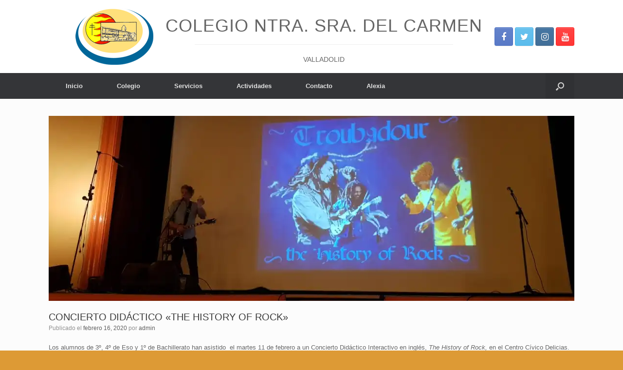

--- FILE ---
content_type: text/html; charset=UTF-8
request_url: https://nscarmenva.es/2020/02/16/concierto-didactico-the-history-of-rock/
body_size: 18696
content:
<!DOCTYPE html>
<html lang="es">
<head>
	<meta charset="UTF-8" />
	<meta http-equiv="X-UA-Compatible" content="IE=10" />
	<link rel="profile" href="http://gmpg.org/xfn/11" />
	<link rel="pingback" href="https://nscarmenva.es/xmlrpc.php" />
	<meta name='robots' content='index, follow, max-image-preview:large, max-snippet:-1, max-video-preview:-1' />
	<style>img:is([sizes="auto" i], [sizes^="auto," i]) { contain-intrinsic-size: 3000px 1500px }</style>
	
	<!-- This site is optimized with the Yoast SEO plugin v26.3 - https://yoast.com/wordpress/plugins/seo/ -->
	<title>CONCIERTO DIDÁCTICO &quot;THE HISTORY OF ROCK&quot; -</title>
	<link rel="canonical" href="https://nscarmenva.es/2020/02/16/concierto-didactico-the-history-of-rock/" />
	<meta property="og:locale" content="es_ES" />
	<meta property="og:type" content="article" />
	<meta property="og:title" content="CONCIERTO DIDÁCTICO &quot;THE HISTORY OF ROCK&quot; -" />
	<meta property="og:description" content="Los alumnos de 3º, 4º de Eso y 1º de Bachillerato han asistido  el martes 11 de febrero a un Concierto Didáctico Interactivo en inglés, The History of Rock, en el Centro Cívico Delicias.  Se trata de un concierto interactivo basado en canciones acompañadas de imágenes, letras, bromas y anécdotas sobre 50 años de la [&hellip;]" />
	<meta property="og:url" content="https://nscarmenva.es/2020/02/16/concierto-didactico-the-history-of-rock/" />
	<meta property="article:published_time" content="2020-02-16T09:56:41+00:00" />
	<meta property="og:image" content="https://i2.wp.com/nscarmenva.es/wp-content/uploads/2020/02/IMG-20200216-WA0022.jpg?fit=1600%2C900&ssl=1" />
	<meta property="og:image:width" content="1600" />
	<meta property="og:image:height" content="900" />
	<meta property="og:image:type" content="image/jpeg" />
	<meta name="author" content="admin" />
	<meta name="twitter:card" content="summary_large_image" />
	<meta name="twitter:label1" content="Escrito por" />
	<meta name="twitter:data1" content="admin" />
	<meta name="twitter:label2" content="Tiempo de lectura" />
	<meta name="twitter:data2" content="1 minuto" />
	<script type="application/ld+json" class="yoast-schema-graph">{"@context":"https://schema.org","@graph":[{"@type":"WebPage","@id":"https://nscarmenva.es/2020/02/16/concierto-didactico-the-history-of-rock/","url":"https://nscarmenva.es/2020/02/16/concierto-didactico-the-history-of-rock/","name":"CONCIERTO DIDÁCTICO \"THE HISTORY OF ROCK\" -","isPartOf":{"@id":"https://nscarmenva.es/#website"},"primaryImageOfPage":{"@id":"https://nscarmenva.es/2020/02/16/concierto-didactico-the-history-of-rock/#primaryimage"},"image":{"@id":"https://nscarmenva.es/2020/02/16/concierto-didactico-the-history-of-rock/#primaryimage"},"thumbnailUrl":"https://i0.wp.com/nscarmenva.es/wp-content/uploads/2020/02/IMG-20200216-WA0022.jpg?fit=1600%2C900&ssl=1","datePublished":"2020-02-16T09:56:41+00:00","author":{"@id":"https://nscarmenva.es/#/schema/person/87697c63efdfef20a7ec162b54d5158f"},"breadcrumb":{"@id":"https://nscarmenva.es/2020/02/16/concierto-didactico-the-history-of-rock/#breadcrumb"},"inLanguage":"es","potentialAction":[{"@type":"ReadAction","target":["https://nscarmenva.es/2020/02/16/concierto-didactico-the-history-of-rock/"]}]},{"@type":"ImageObject","inLanguage":"es","@id":"https://nscarmenva.es/2020/02/16/concierto-didactico-the-history-of-rock/#primaryimage","url":"https://i0.wp.com/nscarmenva.es/wp-content/uploads/2020/02/IMG-20200216-WA0022.jpg?fit=1600%2C900&ssl=1","contentUrl":"https://i0.wp.com/nscarmenva.es/wp-content/uploads/2020/02/IMG-20200216-WA0022.jpg?fit=1600%2C900&ssl=1","width":1600,"height":900},{"@type":"BreadcrumbList","@id":"https://nscarmenva.es/2020/02/16/concierto-didactico-the-history-of-rock/#breadcrumb","itemListElement":[{"@type":"ListItem","position":1,"name":"Portada","item":"https://nscarmenva.es/"},{"@type":"ListItem","position":2,"name":"CONCIERTO DIDÁCTICO «THE HISTORY OF ROCK»"}]},{"@type":"WebSite","@id":"https://nscarmenva.es/#website","url":"https://nscarmenva.es/","name":"","description":"Nuestra Misión es educar, con una inspiración cristiana del hombre, para promover que cada alumno alcance el pleno desarrollo de sus capacidades intelectuales y personales.","potentialAction":[{"@type":"SearchAction","target":{"@type":"EntryPoint","urlTemplate":"https://nscarmenva.es/?s={search_term_string}"},"query-input":{"@type":"PropertyValueSpecification","valueRequired":true,"valueName":"search_term_string"}}],"inLanguage":"es"},{"@type":"Person","@id":"https://nscarmenva.es/#/schema/person/87697c63efdfef20a7ec162b54d5158f","name":"admin","image":{"@type":"ImageObject","inLanguage":"es","@id":"https://nscarmenva.es/#/schema/person/image/","url":"https://secure.gravatar.com/avatar/165254205ad0599b721e396139841bf91ea92de715469ace4042b0775c0570e1?s=96&d=mm&r=g","contentUrl":"https://secure.gravatar.com/avatar/165254205ad0599b721e396139841bf91ea92de715469ace4042b0775c0570e1?s=96&d=mm&r=g","caption":"admin"},"url":"https://nscarmenva.es/author/paneles_fcy6f8hk/"}]}</script>
	<!-- / Yoast SEO plugin. -->


<link rel='dns-prefetch' href='//secure.gravatar.com' />
<link rel='dns-prefetch' href='//stats.wp.com' />
<link rel='dns-prefetch' href='//v0.wordpress.com' />
<link rel='dns-prefetch' href='//widgets.wp.com' />
<link rel='dns-prefetch' href='//s0.wp.com' />
<link rel='dns-prefetch' href='//0.gravatar.com' />
<link rel='dns-prefetch' href='//1.gravatar.com' />
<link rel='dns-prefetch' href='//2.gravatar.com' />
<link rel='dns-prefetch' href='//jetpack.wordpress.com' />
<link rel='dns-prefetch' href='//public-api.wordpress.com' />
<link rel='preconnect' href='//i0.wp.com' />
<link rel="alternate" type="application/rss+xml" title=" &raquo; Feed" href="https://nscarmenva.es/feed/" />
<link rel="alternate" type="application/rss+xml" title=" &raquo; Feed de los comentarios" href="https://nscarmenva.es/comments/feed/" />
<link rel="alternate" type="application/rss+xml" title=" &raquo; Comentario CONCIERTO DIDÁCTICO «THE HISTORY OF ROCK» del feed" href="https://nscarmenva.es/2020/02/16/concierto-didactico-the-history-of-rock/feed/" />
<script type="text/javascript">
/* <![CDATA[ */
window._wpemojiSettings = {"baseUrl":"https:\/\/s.w.org\/images\/core\/emoji\/16.0.1\/72x72\/","ext":".png","svgUrl":"https:\/\/s.w.org\/images\/core\/emoji\/16.0.1\/svg\/","svgExt":".svg","source":{"concatemoji":"https:\/\/nscarmenva.es\/wp-includes\/js\/wp-emoji-release.min.js?ver=6.8.3"}};
/*! This file is auto-generated */
!function(s,n){var o,i,e;function c(e){try{var t={supportTests:e,timestamp:(new Date).valueOf()};sessionStorage.setItem(o,JSON.stringify(t))}catch(e){}}function p(e,t,n){e.clearRect(0,0,e.canvas.width,e.canvas.height),e.fillText(t,0,0);var t=new Uint32Array(e.getImageData(0,0,e.canvas.width,e.canvas.height).data),a=(e.clearRect(0,0,e.canvas.width,e.canvas.height),e.fillText(n,0,0),new Uint32Array(e.getImageData(0,0,e.canvas.width,e.canvas.height).data));return t.every(function(e,t){return e===a[t]})}function u(e,t){e.clearRect(0,0,e.canvas.width,e.canvas.height),e.fillText(t,0,0);for(var n=e.getImageData(16,16,1,1),a=0;a<n.data.length;a++)if(0!==n.data[a])return!1;return!0}function f(e,t,n,a){switch(t){case"flag":return n(e,"\ud83c\udff3\ufe0f\u200d\u26a7\ufe0f","\ud83c\udff3\ufe0f\u200b\u26a7\ufe0f")?!1:!n(e,"\ud83c\udde8\ud83c\uddf6","\ud83c\udde8\u200b\ud83c\uddf6")&&!n(e,"\ud83c\udff4\udb40\udc67\udb40\udc62\udb40\udc65\udb40\udc6e\udb40\udc67\udb40\udc7f","\ud83c\udff4\u200b\udb40\udc67\u200b\udb40\udc62\u200b\udb40\udc65\u200b\udb40\udc6e\u200b\udb40\udc67\u200b\udb40\udc7f");case"emoji":return!a(e,"\ud83e\udedf")}return!1}function g(e,t,n,a){var r="undefined"!=typeof WorkerGlobalScope&&self instanceof WorkerGlobalScope?new OffscreenCanvas(300,150):s.createElement("canvas"),o=r.getContext("2d",{willReadFrequently:!0}),i=(o.textBaseline="top",o.font="600 32px Arial",{});return e.forEach(function(e){i[e]=t(o,e,n,a)}),i}function t(e){var t=s.createElement("script");t.src=e,t.defer=!0,s.head.appendChild(t)}"undefined"!=typeof Promise&&(o="wpEmojiSettingsSupports",i=["flag","emoji"],n.supports={everything:!0,everythingExceptFlag:!0},e=new Promise(function(e){s.addEventListener("DOMContentLoaded",e,{once:!0})}),new Promise(function(t){var n=function(){try{var e=JSON.parse(sessionStorage.getItem(o));if("object"==typeof e&&"number"==typeof e.timestamp&&(new Date).valueOf()<e.timestamp+604800&&"object"==typeof e.supportTests)return e.supportTests}catch(e){}return null}();if(!n){if("undefined"!=typeof Worker&&"undefined"!=typeof OffscreenCanvas&&"undefined"!=typeof URL&&URL.createObjectURL&&"undefined"!=typeof Blob)try{var e="postMessage("+g.toString()+"("+[JSON.stringify(i),f.toString(),p.toString(),u.toString()].join(",")+"));",a=new Blob([e],{type:"text/javascript"}),r=new Worker(URL.createObjectURL(a),{name:"wpTestEmojiSupports"});return void(r.onmessage=function(e){c(n=e.data),r.terminate(),t(n)})}catch(e){}c(n=g(i,f,p,u))}t(n)}).then(function(e){for(var t in e)n.supports[t]=e[t],n.supports.everything=n.supports.everything&&n.supports[t],"flag"!==t&&(n.supports.everythingExceptFlag=n.supports.everythingExceptFlag&&n.supports[t]);n.supports.everythingExceptFlag=n.supports.everythingExceptFlag&&!n.supports.flag,n.DOMReady=!1,n.readyCallback=function(){n.DOMReady=!0}}).then(function(){return e}).then(function(){var e;n.supports.everything||(n.readyCallback(),(e=n.source||{}).concatemoji?t(e.concatemoji):e.wpemoji&&e.twemoji&&(t(e.twemoji),t(e.wpemoji)))}))}((window,document),window._wpemojiSettings);
/* ]]> */
</script>
<link rel='stylesheet' id='jetpack_related-posts-css' href='https://nscarmenva.es/wp-content/plugins/jetpack/modules/related-posts/related-posts.css?ver=20240116' type='text/css' media='all' />
<style id='wp-emoji-styles-inline-css' type='text/css'>

	img.wp-smiley, img.emoji {
		display: inline !important;
		border: none !important;
		box-shadow: none !important;
		height: 1em !important;
		width: 1em !important;
		margin: 0 0.07em !important;
		vertical-align: -0.1em !important;
		background: none !important;
		padding: 0 !important;
	}
</style>
<link rel='stylesheet' id='wp-block-library-css' href='https://nscarmenva.es/wp-includes/css/dist/block-library/style.min.css?ver=6.8.3' type='text/css' media='all' />
<style id='classic-theme-styles-inline-css' type='text/css'>
/*! This file is auto-generated */
.wp-block-button__link{color:#fff;background-color:#32373c;border-radius:9999px;box-shadow:none;text-decoration:none;padding:calc(.667em + 2px) calc(1.333em + 2px);font-size:1.125em}.wp-block-file__button{background:#32373c;color:#fff;text-decoration:none}
</style>
<link rel='stylesheet' id='mediaelement-css' href='https://nscarmenva.es/wp-includes/js/mediaelement/mediaelementplayer-legacy.min.css?ver=4.2.17' type='text/css' media='all' />
<link rel='stylesheet' id='wp-mediaelement-css' href='https://nscarmenva.es/wp-includes/js/mediaelement/wp-mediaelement.min.css?ver=6.8.3' type='text/css' media='all' />
<style id='jetpack-sharing-buttons-style-inline-css' type='text/css'>
.jetpack-sharing-buttons__services-list{display:flex;flex-direction:row;flex-wrap:wrap;gap:0;list-style-type:none;margin:5px;padding:0}.jetpack-sharing-buttons__services-list.has-small-icon-size{font-size:12px}.jetpack-sharing-buttons__services-list.has-normal-icon-size{font-size:16px}.jetpack-sharing-buttons__services-list.has-large-icon-size{font-size:24px}.jetpack-sharing-buttons__services-list.has-huge-icon-size{font-size:36px}@media print{.jetpack-sharing-buttons__services-list{display:none!important}}.editor-styles-wrapper .wp-block-jetpack-sharing-buttons{gap:0;padding-inline-start:0}ul.jetpack-sharing-buttons__services-list.has-background{padding:1.25em 2.375em}
</style>
<style id='global-styles-inline-css' type='text/css'>
:root{--wp--preset--aspect-ratio--square: 1;--wp--preset--aspect-ratio--4-3: 4/3;--wp--preset--aspect-ratio--3-4: 3/4;--wp--preset--aspect-ratio--3-2: 3/2;--wp--preset--aspect-ratio--2-3: 2/3;--wp--preset--aspect-ratio--16-9: 16/9;--wp--preset--aspect-ratio--9-16: 9/16;--wp--preset--color--black: #000000;--wp--preset--color--cyan-bluish-gray: #abb8c3;--wp--preset--color--white: #ffffff;--wp--preset--color--pale-pink: #f78da7;--wp--preset--color--vivid-red: #cf2e2e;--wp--preset--color--luminous-vivid-orange: #ff6900;--wp--preset--color--luminous-vivid-amber: #fcb900;--wp--preset--color--light-green-cyan: #7bdcb5;--wp--preset--color--vivid-green-cyan: #00d084;--wp--preset--color--pale-cyan-blue: #8ed1fc;--wp--preset--color--vivid-cyan-blue: #0693e3;--wp--preset--color--vivid-purple: #9b51e0;--wp--preset--gradient--vivid-cyan-blue-to-vivid-purple: linear-gradient(135deg,rgba(6,147,227,1) 0%,rgb(155,81,224) 100%);--wp--preset--gradient--light-green-cyan-to-vivid-green-cyan: linear-gradient(135deg,rgb(122,220,180) 0%,rgb(0,208,130) 100%);--wp--preset--gradient--luminous-vivid-amber-to-luminous-vivid-orange: linear-gradient(135deg,rgba(252,185,0,1) 0%,rgba(255,105,0,1) 100%);--wp--preset--gradient--luminous-vivid-orange-to-vivid-red: linear-gradient(135deg,rgba(255,105,0,1) 0%,rgb(207,46,46) 100%);--wp--preset--gradient--very-light-gray-to-cyan-bluish-gray: linear-gradient(135deg,rgb(238,238,238) 0%,rgb(169,184,195) 100%);--wp--preset--gradient--cool-to-warm-spectrum: linear-gradient(135deg,rgb(74,234,220) 0%,rgb(151,120,209) 20%,rgb(207,42,186) 40%,rgb(238,44,130) 60%,rgb(251,105,98) 80%,rgb(254,248,76) 100%);--wp--preset--gradient--blush-light-purple: linear-gradient(135deg,rgb(255,206,236) 0%,rgb(152,150,240) 100%);--wp--preset--gradient--blush-bordeaux: linear-gradient(135deg,rgb(254,205,165) 0%,rgb(254,45,45) 50%,rgb(107,0,62) 100%);--wp--preset--gradient--luminous-dusk: linear-gradient(135deg,rgb(255,203,112) 0%,rgb(199,81,192) 50%,rgb(65,88,208) 100%);--wp--preset--gradient--pale-ocean: linear-gradient(135deg,rgb(255,245,203) 0%,rgb(182,227,212) 50%,rgb(51,167,181) 100%);--wp--preset--gradient--electric-grass: linear-gradient(135deg,rgb(202,248,128) 0%,rgb(113,206,126) 100%);--wp--preset--gradient--midnight: linear-gradient(135deg,rgb(2,3,129) 0%,rgb(40,116,252) 100%);--wp--preset--font-size--small: 13px;--wp--preset--font-size--medium: 20px;--wp--preset--font-size--large: 36px;--wp--preset--font-size--x-large: 42px;--wp--preset--spacing--20: 0.44rem;--wp--preset--spacing--30: 0.67rem;--wp--preset--spacing--40: 1rem;--wp--preset--spacing--50: 1.5rem;--wp--preset--spacing--60: 2.25rem;--wp--preset--spacing--70: 3.38rem;--wp--preset--spacing--80: 5.06rem;--wp--preset--shadow--natural: 6px 6px 9px rgba(0, 0, 0, 0.2);--wp--preset--shadow--deep: 12px 12px 50px rgba(0, 0, 0, 0.4);--wp--preset--shadow--sharp: 6px 6px 0px rgba(0, 0, 0, 0.2);--wp--preset--shadow--outlined: 6px 6px 0px -3px rgba(255, 255, 255, 1), 6px 6px rgba(0, 0, 0, 1);--wp--preset--shadow--crisp: 6px 6px 0px rgba(0, 0, 0, 1);}:where(.is-layout-flex){gap: 0.5em;}:where(.is-layout-grid){gap: 0.5em;}body .is-layout-flex{display: flex;}.is-layout-flex{flex-wrap: wrap;align-items: center;}.is-layout-flex > :is(*, div){margin: 0;}body .is-layout-grid{display: grid;}.is-layout-grid > :is(*, div){margin: 0;}:where(.wp-block-columns.is-layout-flex){gap: 2em;}:where(.wp-block-columns.is-layout-grid){gap: 2em;}:where(.wp-block-post-template.is-layout-flex){gap: 1.25em;}:where(.wp-block-post-template.is-layout-grid){gap: 1.25em;}.has-black-color{color: var(--wp--preset--color--black) !important;}.has-cyan-bluish-gray-color{color: var(--wp--preset--color--cyan-bluish-gray) !important;}.has-white-color{color: var(--wp--preset--color--white) !important;}.has-pale-pink-color{color: var(--wp--preset--color--pale-pink) !important;}.has-vivid-red-color{color: var(--wp--preset--color--vivid-red) !important;}.has-luminous-vivid-orange-color{color: var(--wp--preset--color--luminous-vivid-orange) !important;}.has-luminous-vivid-amber-color{color: var(--wp--preset--color--luminous-vivid-amber) !important;}.has-light-green-cyan-color{color: var(--wp--preset--color--light-green-cyan) !important;}.has-vivid-green-cyan-color{color: var(--wp--preset--color--vivid-green-cyan) !important;}.has-pale-cyan-blue-color{color: var(--wp--preset--color--pale-cyan-blue) !important;}.has-vivid-cyan-blue-color{color: var(--wp--preset--color--vivid-cyan-blue) !important;}.has-vivid-purple-color{color: var(--wp--preset--color--vivid-purple) !important;}.has-black-background-color{background-color: var(--wp--preset--color--black) !important;}.has-cyan-bluish-gray-background-color{background-color: var(--wp--preset--color--cyan-bluish-gray) !important;}.has-white-background-color{background-color: var(--wp--preset--color--white) !important;}.has-pale-pink-background-color{background-color: var(--wp--preset--color--pale-pink) !important;}.has-vivid-red-background-color{background-color: var(--wp--preset--color--vivid-red) !important;}.has-luminous-vivid-orange-background-color{background-color: var(--wp--preset--color--luminous-vivid-orange) !important;}.has-luminous-vivid-amber-background-color{background-color: var(--wp--preset--color--luminous-vivid-amber) !important;}.has-light-green-cyan-background-color{background-color: var(--wp--preset--color--light-green-cyan) !important;}.has-vivid-green-cyan-background-color{background-color: var(--wp--preset--color--vivid-green-cyan) !important;}.has-pale-cyan-blue-background-color{background-color: var(--wp--preset--color--pale-cyan-blue) !important;}.has-vivid-cyan-blue-background-color{background-color: var(--wp--preset--color--vivid-cyan-blue) !important;}.has-vivid-purple-background-color{background-color: var(--wp--preset--color--vivid-purple) !important;}.has-black-border-color{border-color: var(--wp--preset--color--black) !important;}.has-cyan-bluish-gray-border-color{border-color: var(--wp--preset--color--cyan-bluish-gray) !important;}.has-white-border-color{border-color: var(--wp--preset--color--white) !important;}.has-pale-pink-border-color{border-color: var(--wp--preset--color--pale-pink) !important;}.has-vivid-red-border-color{border-color: var(--wp--preset--color--vivid-red) !important;}.has-luminous-vivid-orange-border-color{border-color: var(--wp--preset--color--luminous-vivid-orange) !important;}.has-luminous-vivid-amber-border-color{border-color: var(--wp--preset--color--luminous-vivid-amber) !important;}.has-light-green-cyan-border-color{border-color: var(--wp--preset--color--light-green-cyan) !important;}.has-vivid-green-cyan-border-color{border-color: var(--wp--preset--color--vivid-green-cyan) !important;}.has-pale-cyan-blue-border-color{border-color: var(--wp--preset--color--pale-cyan-blue) !important;}.has-vivid-cyan-blue-border-color{border-color: var(--wp--preset--color--vivid-cyan-blue) !important;}.has-vivid-purple-border-color{border-color: var(--wp--preset--color--vivid-purple) !important;}.has-vivid-cyan-blue-to-vivid-purple-gradient-background{background: var(--wp--preset--gradient--vivid-cyan-blue-to-vivid-purple) !important;}.has-light-green-cyan-to-vivid-green-cyan-gradient-background{background: var(--wp--preset--gradient--light-green-cyan-to-vivid-green-cyan) !important;}.has-luminous-vivid-amber-to-luminous-vivid-orange-gradient-background{background: var(--wp--preset--gradient--luminous-vivid-amber-to-luminous-vivid-orange) !important;}.has-luminous-vivid-orange-to-vivid-red-gradient-background{background: var(--wp--preset--gradient--luminous-vivid-orange-to-vivid-red) !important;}.has-very-light-gray-to-cyan-bluish-gray-gradient-background{background: var(--wp--preset--gradient--very-light-gray-to-cyan-bluish-gray) !important;}.has-cool-to-warm-spectrum-gradient-background{background: var(--wp--preset--gradient--cool-to-warm-spectrum) !important;}.has-blush-light-purple-gradient-background{background: var(--wp--preset--gradient--blush-light-purple) !important;}.has-blush-bordeaux-gradient-background{background: var(--wp--preset--gradient--blush-bordeaux) !important;}.has-luminous-dusk-gradient-background{background: var(--wp--preset--gradient--luminous-dusk) !important;}.has-pale-ocean-gradient-background{background: var(--wp--preset--gradient--pale-ocean) !important;}.has-electric-grass-gradient-background{background: var(--wp--preset--gradient--electric-grass) !important;}.has-midnight-gradient-background{background: var(--wp--preset--gradient--midnight) !important;}.has-small-font-size{font-size: var(--wp--preset--font-size--small) !important;}.has-medium-font-size{font-size: var(--wp--preset--font-size--medium) !important;}.has-large-font-size{font-size: var(--wp--preset--font-size--large) !important;}.has-x-large-font-size{font-size: var(--wp--preset--font-size--x-large) !important;}
:where(.wp-block-post-template.is-layout-flex){gap: 1.25em;}:where(.wp-block-post-template.is-layout-grid){gap: 1.25em;}
:where(.wp-block-columns.is-layout-flex){gap: 2em;}:where(.wp-block-columns.is-layout-grid){gap: 2em;}
:root :where(.wp-block-pullquote){font-size: 1.5em;line-height: 1.6;}
</style>
<link rel='stylesheet' id='sow-google-map-default-5a044a5bf077-css' href='https://nscarmenva.es/wp-content/uploads/siteorigin-widgets/sow-google-map-default-5a044a5bf077.css?ver=6.8.3' type='text/css' media='all' />
<link rel='stylesheet' id='vantage-style-css' href='https://nscarmenva.es/wp-content/themes/vantage/style.css?ver=1.6.9' type='text/css' media='all' />
<link rel='stylesheet' id='font-awesome-css' href='https://nscarmenva.es/wp-content/themes/vantage/fontawesome/css/font-awesome.css?ver=4.6.2' type='text/css' media='all' />
<link rel='stylesheet' id='social-media-widget-css' href='https://nscarmenva.es/wp-content/themes/vantage/css/social-media-widget.css?ver=1.6.9' type='text/css' media='all' />
<link rel='stylesheet' id='jetpack_likes-css' href='https://nscarmenva.es/wp-content/plugins/jetpack/modules/likes/style.css?ver=15.2' type='text/css' media='all' />
<link rel='stylesheet' id='siteorigin-mobilenav-css' href='https://nscarmenva.es/wp-content/themes/vantage/inc/mobilenav/css/mobilenav.css?ver=1.6.9' type='text/css' media='all' />
<link rel='stylesheet' id='__EPYT__style-css' href='https://nscarmenva.es/wp-content/plugins/youtube-embed-plus/styles/ytprefs.min.css?ver=14.2.3' type='text/css' media='all' />
<style id='__EPYT__style-inline-css' type='text/css'>

                .epyt-gallery-thumb {
                        width: 25%;
                }
                
</style>
<link rel='stylesheet' id='jetpack-swiper-library-css' href='https://nscarmenva.es/wp-content/plugins/jetpack/_inc/blocks/swiper.css?ver=15.2' type='text/css' media='all' />
<link rel='stylesheet' id='jetpack-carousel-css' href='https://nscarmenva.es/wp-content/plugins/jetpack/modules/carousel/jetpack-carousel.css?ver=15.2' type='text/css' media='all' />
<!--n2css--><!--n2js--><script type="text/javascript" id="jetpack_related-posts-js-extra">
/* <![CDATA[ */
var related_posts_js_options = {"post_heading":"h4"};
/* ]]> */
</script>
<script type="text/javascript" src="https://nscarmenva.es/wp-content/plugins/jetpack/_inc/build/related-posts/related-posts.min.js?ver=20240116" id="jetpack_related-posts-js"></script>
<script type="text/javascript" src="https://nscarmenva.es/wp-includes/js/tinymce/tinymce.min.js?ver=49110-20250317" id="wp-tinymce-root-js"></script>
<script type="text/javascript" src="https://nscarmenva.es/wp-includes/js/tinymce/plugins/compat3x/plugin.min.js?ver=49110-20250317" id="wp-tinymce-js"></script>
<script type="text/javascript" src="https://nscarmenva.es/wp-includes/js/jquery/jquery.min.js?ver=3.7.1" id="jquery-core-js"></script>
<script type="text/javascript" src="https://nscarmenva.es/wp-includes/js/jquery/jquery-migrate.min.js?ver=3.4.1" id="jquery-migrate-js"></script>
<script type="text/javascript" src="https://nscarmenva.es/wp-content/themes/vantage/js/jquery.flexslider.min.js?ver=2.1" id="jquery-flexslider-js"></script>
<script type="text/javascript" src="https://nscarmenva.es/wp-content/themes/vantage/js/jquery.touchSwipe.min.js?ver=1.6.6" id="jquery-touchswipe-js"></script>
<script type="text/javascript" src="https://nscarmenva.es/wp-content/themes/vantage/js/jquery.theme-main.min.js?ver=1.6.9" id="vantage-main-js"></script>
<!--[if lt IE 9]>
<script type="text/javascript" src="https://nscarmenva.es/wp-content/themes/vantage/js/html5.min.js?ver=3.7.3" id="vantage-html5-js"></script>
<![endif]-->
<!--[if (gte IE 6)&(lte IE 8)]>
<script type="text/javascript" src="https://nscarmenva.es/wp-content/themes/vantage/js/selectivizr.min.js?ver=1.0.2" id="vantage-selectivizr-js"></script>
<![endif]-->
<script type="text/javascript" id="siteorigin-mobilenav-js-extra">
/* <![CDATA[ */
var mobileNav = {"search":{"url":"https:\/\/nscarmenva.es","placeholder":"B\u00fasqueda"},"text":{"navigate":"Men\u00fa","back":"Volver","close":"Cerrar"},"nextIconUrl":"https:\/\/nscarmenva.es\/wp-content\/themes\/vantage\/inc\/mobilenav\/images\/next.png","mobileMenuClose":"<i class=\"fa fa-times\"><\/i>"};
/* ]]> */
</script>
<script type="text/javascript" src="https://nscarmenva.es/wp-content/themes/vantage/inc/mobilenav/js/mobilenav.min.js?ver=1.6.9" id="siteorigin-mobilenav-js"></script>
<script type="text/javascript" id="sow-google-map-js-extra">
/* <![CDATA[ */
var soWidgetsGoogleMap = {"geocode":{"noResults":"No ha habido resultados para el sitio que has introducido. Por favor, prueba con otro."}};
/* ]]> */
</script>
<script type="text/javascript" src="https://nscarmenva.es/wp-content/plugins/so-widgets-bundle/js/sow.google-map.min.js?ver=1.70.2" id="sow-google-map-js"></script>
<script type="text/javascript" id="__ytprefs__-js-extra">
/* <![CDATA[ */
var _EPYT_ = {"ajaxurl":"https:\/\/nscarmenva.es\/wp-admin\/admin-ajax.php","security":"34c1fe2f2e","gallery_scrolloffset":"20","eppathtoscripts":"https:\/\/nscarmenva.es\/wp-content\/plugins\/youtube-embed-plus\/scripts\/","eppath":"https:\/\/nscarmenva.es\/wp-content\/plugins\/youtube-embed-plus\/","epresponsiveselector":"[\"iframe.__youtube_prefs__\",\"iframe[src*='youtube.com']\",\"iframe[src*='youtube-nocookie.com']\",\"iframe[data-ep-src*='youtube.com']\",\"iframe[data-ep-src*='youtube-nocookie.com']\",\"iframe[data-ep-gallerysrc*='youtube.com']\"]","epdovol":"1","version":"14.2.3","evselector":"iframe.__youtube_prefs__[src], iframe[src*=\"youtube.com\/embed\/\"], iframe[src*=\"youtube-nocookie.com\/embed\/\"]","ajax_compat":"","maxres_facade":"eager","ytapi_load":"light","pause_others":"","stopMobileBuffer":"1","facade_mode":"","not_live_on_channel":""};
/* ]]> */
</script>
<script type="text/javascript" src="https://nscarmenva.es/wp-content/plugins/youtube-embed-plus/scripts/ytprefs.min.js?ver=14.2.3" id="__ytprefs__-js"></script>
<link rel="https://api.w.org/" href="https://nscarmenva.es/wp-json/" /><link rel="alternate" title="JSON" type="application/json" href="https://nscarmenva.es/wp-json/wp/v2/posts/6842" /><link rel="EditURI" type="application/rsd+xml" title="RSD" href="https://nscarmenva.es/xmlrpc.php?rsd" />
<meta name="generator" content="WordPress 6.8.3" />
<link rel='shortlink' href='https://wp.me/p9xFa7-1Mm' />
<link rel="alternate" title="oEmbed (JSON)" type="application/json+oembed" href="https://nscarmenva.es/wp-json/oembed/1.0/embed?url=https%3A%2F%2Fnscarmenva.es%2F2020%2F02%2F16%2Fconcierto-didactico-the-history-of-rock%2F" />
<link rel="alternate" title="oEmbed (XML)" type="text/xml+oembed" href="https://nscarmenva.es/wp-json/oembed/1.0/embed?url=https%3A%2F%2Fnscarmenva.es%2F2020%2F02%2F16%2Fconcierto-didactico-the-history-of-rock%2F&#038;format=xml" />
<style>.wpupg-grid { transition: height 0.8s; }</style>	<style>img#wpstats{display:none}</style>
		<meta name="viewport" content="width=device-width, initial-scale=1" />		<style type="text/css">
			.so-mobilenav-mobile + * { display: none; }
			@media screen and (max-width: 480px) { .so-mobilenav-mobile + * { display: block; } .so-mobilenav-standard + * { display: none; } }
		</style>
		<style type="text/css" media="screen">
		#footer-widgets .widget { width: 33.333%; }
		#masthead-widgets .widget { width: 100%; }
	</style>
	<style type="text/css" id="vantage-footer-widgets">#footer-widgets aside { width : 33.333%; } </style> <style type="text/css" id="customizer-css">#masthead .hgroup h1, #masthead.masthead-logo-in-menu .logo > h1 { font-size: px } #masthead .hgroup { padding-top: 60px; padding-bottom: 60px } #masthead .hgroup .logo { text-align: center } #masthead .hgroup .logo, #masthead .hgroup .site-logo-link { float: none } #masthead .hgroup .logo img, #masthead .hgroup .site-logo-link img { display: block; margin: 0 auto } .entry-content a, .textwidget a { text-decoration: none } a.button, button, html input[type="button"], input[type="reset"], input[type="submit"], .post-navigation a, #image-navigation a, article.post .more-link, article.page .more-link, .paging-navigation a, .woocommerce #page-wrapper .button, .woocommerce a.button, .woocommerce .checkout-button, .woocommerce input.button, #infinite-handle span button { text-shadow: none } a.button, button, html input[type="button"], input[type="reset"], input[type="submit"], .post-navigation a, #image-navigation a, article.post .more-link, article.page .more-link, .paging-navigation a, .woocommerce #page-wrapper .button, .woocommerce a.button, .woocommerce .checkout-button, .woocommerce input.button, .woocommerce #respond input#submit.alt, .woocommerce a.button.alt, .woocommerce button.button.alt, .woocommerce input.button.alt, #infinite-handle span { -webkit-box-shadow: none; -moz-box-shadow: none; box-shadow: none } #masthead-widgets .widget .widget-title { color: #000000 } #masthead { background-color: #ffffff } #colophon, body.layout-full { background-color: #dd9a35 } #footer-widgets .widget .widget-title { color: #000000 } #footer-widgets .widget { color: #000000 } #colophon .widget_nav_menu .menu-item a { border-color: #000000 } #footer-widgets .widget a, #footer-widgets .widget a:visited { color: #000000 } #colophon #theme-attribution, #colophon #site-info { color: #000000 } </style><link rel="icon" href="https://i0.wp.com/nscarmenva.es/wp-content/uploads/2017/12/cropped-Imagen1-mini.png?fit=32%2C24&#038;ssl=1" sizes="32x32" />
<link rel="icon" href="https://i0.wp.com/nscarmenva.es/wp-content/uploads/2017/12/cropped-Imagen1-mini.png?fit=160%2C118&#038;ssl=1" sizes="192x192" />
<link rel="apple-touch-icon" href="https://i0.wp.com/nscarmenva.es/wp-content/uploads/2017/12/cropped-Imagen1-mini.png?fit=160%2C118&#038;ssl=1" />
<meta name="msapplication-TileImage" content="https://i0.wp.com/nscarmenva.es/wp-content/uploads/2017/12/cropped-Imagen1-mini.png?fit=160%2C118&#038;ssl=1" />
</head>

<body class="wp-singular post-template-default single single-post postid-6842 single-format-standard wp-theme-vantage responsive layout-full no-js no-sidebar has-menu-search page-layout-default sidebar-position-none mobilenav">


<div id="page-wrapper">

	
	
		<header id="masthead" class="site-header" role="banner">

	<div class="hgroup full-container ">

		
			<a href="https://nscarmenva.es/" title="" rel="home" class="logo"><h1 class="site-title"></h1></a>
			
				<div id="header-sidebar" >
					<aside id="media_image-4" class="widget widget_media_image"><img width="160" height="118" src="https://i0.wp.com/nscarmenva.es/wp-content/uploads/2017/12/Imagen1-mini.png?fit=160%2C118&amp;ssl=1" class="image wp-image-80  attachment-full size-full" alt="" style="max-width: 100%; height: auto;" decoding="async" data-attachment-id="80" data-permalink="https://nscarmenva.es/imagen1-mini/" data-orig-file="https://i0.wp.com/nscarmenva.es/wp-content/uploads/2017/12/Imagen1-mini.png?fit=160%2C118&amp;ssl=1" data-orig-size="160,118" data-comments-opened="1" data-image-meta="{&quot;aperture&quot;:&quot;0&quot;,&quot;credit&quot;:&quot;&quot;,&quot;camera&quot;:&quot;&quot;,&quot;caption&quot;:&quot;&quot;,&quot;created_timestamp&quot;:&quot;0&quot;,&quot;copyright&quot;:&quot;&quot;,&quot;focal_length&quot;:&quot;0&quot;,&quot;iso&quot;:&quot;0&quot;,&quot;shutter_speed&quot;:&quot;0&quot;,&quot;title&quot;:&quot;&quot;,&quot;orientation&quot;:&quot;0&quot;}" data-image-title="Imagen1 &#8211; mini" data-image-description="" data-image-caption="" data-medium-file="https://i0.wp.com/nscarmenva.es/wp-content/uploads/2017/12/Imagen1-mini.png?fit=160%2C118&amp;ssl=1" data-large-file="https://i0.wp.com/nscarmenva.es/wp-content/uploads/2017/12/Imagen1-mini.png?fit=160%2C118&amp;ssl=1" /></aside><aside id="headline-widget-3" class="widget widget_headline-widget">		<h1>COLEGIO NTRA. SRA. DEL CARMEN</h1>
		<div class="decoration"><div class="decoration-inside"></div></div>
		<h3>VALLADOLID</h3>
		</aside><aside id="vantage-social-media-4" class="widget widget_vantage-social-media"><a class="social-media-icon social-media-icon-facebook social-media-icon-size-medium" href="https://www.facebook.com/nscarmenva/" title=" Facebook" target="_blank"><span class="fa fa-facebook"></span></a><a class="social-media-icon social-media-icon-twitter social-media-icon-size-medium" href="https://twitter.com/NSCarmenVa" title=" Twitter" target="_blank"><span class="fa fa-twitter"></span></a><a class="social-media-icon social-media-icon-instagram social-media-icon-size-medium" href="https://www.instagram.com/nscarmenva/" title=" Instagram" target="_blank"><span class="fa fa-instagram"></span></a><a class="social-media-icon social-media-icon-youtube social-media-icon-size-medium" href="https://www.youtube.com/channel/UCIDRiwTUT9UgGPUMqZ4_ASw" title=" YouTube" target="_blank"><span class="fa fa-youtube"></span></a></aside>				</div>

			
		
	</div><!-- .hgroup.full-container -->

	
<nav role="navigation" class="site-navigation main-navigation primary use-sticky-menu">

	<div class="full-container">
							<div id="search-icon">
				<div id="search-icon-icon"><div class="vantage-icon-search"></div></div>
				
<form method="get" class="searchform" action="https://nscarmenva.es/" role="search">
	<input type="text" class="field" name="s" value="" placeholder="Búsqueda"/>
</form>
			</div>
		
					<div id="so-mobilenav-standard-1" data-id="1" class="so-mobilenav-standard"></div><div class="menu-top-menu-container"><ul id="menu-top-menu" class="menu"><li id="menu-item-20" class="menu-item menu-item-type-custom menu-item-object-custom menu-item-home menu-item-20"><a href="https://nscarmenva.es/"><span class="icon"></span>Inicio</a></li>
<li id="menu-item-639" class="menu-item menu-item-type-custom menu-item-object-custom menu-item-has-children menu-item-639"><a href="#"><span class="icon"></span>Colegio</a>
<ul class="sub-menu">
	<li id="menu-item-22" class="menu-item menu-item-type-post_type menu-item-object-page menu-item-22"><a href="https://nscarmenva.es/colegio-2/quienes-somos/">¿Quienes somos?</a></li>
	<li id="menu-item-64" class="menu-item menu-item-type-post_type menu-item-object-page menu-item-64"><a href="https://nscarmenva.es/colegio-2/historia/">Historia</a></li>
	<li id="menu-item-63" class="menu-item menu-item-type-post_type menu-item-object-page menu-item-63"><a href="https://nscarmenva.es/colegio-2/instalaciones/">El colegio en imágenes</a></li>
	<li id="menu-item-60" class="menu-item menu-item-type-post_type menu-item-object-page menu-item-60"><a href="https://nscarmenva.es/colegio-2/secretaria/">Secretaría</a></li>
	<li id="menu-item-646" class="menu-item menu-item-type-post_type menu-item-object-page menu-item-646"><a href="https://nscarmenva.es/colegio-2/documentos-institucionales/">Documentos institucionales</a></li>
	<li id="menu-item-695" class="menu-item menu-item-type-custom menu-item-object-custom menu-item-has-children menu-item-695"><a href="#"><span class="icon"></span>Órganos de gobierno</a>
	<ul class="sub-menu">
		<li id="menu-item-142" class="menu-item menu-item-type-post_type menu-item-object-page menu-item-142"><a href="https://nscarmenva.es/colegio-2/organos-de-gobierno/consejo-asesor/">Equipo Directivo</a></li>
		<li id="menu-item-141" class="menu-item menu-item-type-post_type menu-item-object-page menu-item-141"><a href="https://nscarmenva.es/colegio-2/organos-de-gobierno/equipo-directivo/">Equipo Directivo Ampliado</a></li>
		<li id="menu-item-143" class="menu-item menu-item-type-post_type menu-item-object-page menu-item-143"><a href="https://nscarmenva.es/colegio-2/organos-de-gobierno/consejo-escolar/">Consejo Escolar</a></li>
	</ul>
</li>
	<li id="menu-item-65" class="menu-item menu-item-type-post_type menu-item-object-page menu-item-65"><a href="https://nscarmenva.es/colegio-2/calidad/">Calidad</a></li>
	<li id="menu-item-47" class="menu-item menu-item-type-post_type menu-item-object-page menu-item-47"><a href="https://nscarmenva.es/colegio-2/oferta-educativa/">Oferta educativa 2025/2026</a></li>
	<li id="menu-item-59" class="menu-item menu-item-type-post_type menu-item-object-page menu-item-59"><a href="https://nscarmenva.es/colegio-2/afa/">AFA</a></li>
	<li id="menu-item-1803" class="menu-item menu-item-type-post_type menu-item-object-page menu-item-1803"><a href="https://nscarmenva.es/medios-de-comunicacion/">Medios de Comunicación</a></li>
	<li id="menu-item-2940" class="menu-item menu-item-type-custom menu-item-object-custom menu-item-has-children menu-item-2940"><a href="#"><span class="icon"></span>Pastoral</a>
	<ul class="sub-menu">
		<li id="menu-item-2980" class="menu-item menu-item-type-post_type menu-item-object-page menu-item-2980"><a href="https://nscarmenva.es/pastoral/presentacion/">Presentación</a></li>
		<li id="menu-item-2979" class="menu-item menu-item-type-post_type menu-item-object-page menu-item-2979"><a href="https://nscarmenva.es/pastoral/objetivos/">Objetivos</a></li>
		<li id="menu-item-2981" class="menu-item menu-item-type-custom menu-item-object-custom menu-item-has-children menu-item-2981"><a href="#"><span class="icon"></span>Actividades</a>
		<ul class="sub-menu">
			<li id="menu-item-2978" class="menu-item menu-item-type-post_type menu-item-object-page menu-item-2978"><a href="https://nscarmenva.es/pastoral/actividades-alumnos/">Actividades alumnos</a></li>
			<li id="menu-item-2977" class="menu-item menu-item-type-post_type menu-item-object-page menu-item-2977"><a href="https://nscarmenva.es/pastoral/actividades-familias/">Actividades familias</a></li>
			<li id="menu-item-2976" class="menu-item menu-item-type-post_type menu-item-object-page menu-item-2976"><a href="https://nscarmenva.es/pastoral/actividades-personal-del-centro/">Actividades personal del Centro</a></li>
		</ul>
</li>
		<li id="menu-item-2975" class="menu-item menu-item-type-post_type menu-item-object-page menu-item-2975"><a href="https://nscarmenva.es/pastoral/acompanamiento/">Acompañamiento</a></li>
	</ul>
</li>
	<li id="menu-item-16333" class="menu-item menu-item-type-post_type menu-item-object-page menu-item-16333"><a href="https://nscarmenva.es/canal-etico-ntra-sra-del-carmen/">Canal Ético</a></li>
</ul>
</li>
<li id="menu-item-640" class="menu-item menu-item-type-custom menu-item-object-custom menu-item-has-children menu-item-640"><a href="#"><span class="icon"></span>Servicios</a>
<ul class="sub-menu">
	<li id="menu-item-500" class="menu-item menu-item-type-post_type menu-item-object-page menu-item-500"><a href="https://nscarmenva.es/servicios/comedor-escolar/">Comedor escolar</a></li>
	<li id="menu-item-502" class="menu-item menu-item-type-post_type menu-item-object-page menu-item-502"><a href="https://nscarmenva.es/servicios/madrugadores-y-continuadores/">Madrugadores y continuadores</a></li>
	<li id="menu-item-543" class="menu-item menu-item-type-post_type menu-item-object-page menu-item-543"><a href="https://nscarmenva.es/servicios/gestor-academico/">Gestor académico</a></li>
	<li id="menu-item-1454" class="menu-item menu-item-type-custom menu-item-object-custom menu-item-has-children menu-item-1454"><a href="#"><span class="icon"></span>Plurilingüismo</a>
	<ul class="sub-menu">
		<li id="menu-item-1458" class="menu-item menu-item-type-post_type menu-item-object-page menu-item-1458"><a href="https://nscarmenva.es/plurilinguismo/escuela-de-idiomas-2/">Escuela de idiomas Nuestra Señora del Carmen – Activa</a></li>
		<li id="menu-item-1457" class="menu-item menu-item-type-post_type menu-item-object-page menu-item-1457"><a href="https://nscarmenva.es/plurilinguismo/seccion-bilingue/">Sección bilingüe</a></li>
		<li id="menu-item-1456" class="menu-item menu-item-type-post_type menu-item-object-page menu-item-1456"><a href="https://nscarmenva.es/plurilinguismo/segunda-lengua-extranjera/">Segunda lengua extranjera (Francés)</a></li>
		<li id="menu-item-1455" class="menu-item menu-item-type-post_type menu-item-object-page menu-item-1455"><a href="https://nscarmenva.es/plurilinguismo/intercambios/">Intercambios</a></li>
	</ul>
</li>
	<li id="menu-item-15568" class="menu-item menu-item-type-custom menu-item-object-custom menu-item-15568"><a target="_blank" href="https://nscarmenva.ventalibros.es/"><span class="icon"></span>Venta de libros</a></li>
</ul>
</li>
<li id="menu-item-16966" class="menu-item menu-item-type-custom menu-item-object-custom menu-item-has-children menu-item-16966"><a href="#"><span class="icon"></span>Actividades</a>
<ul class="sub-menu">
	<li id="menu-item-641" class="menu-item menu-item-type-post_type menu-item-object-page menu-item-641"><a target="_blank" href="https://nscarmenva.es/actividades/">Novedades</a></li>
	<li id="menu-item-16967" class="menu-item menu-item-type-custom menu-item-object-custom menu-item-16967"><a target="_blank" href="https://nscarambiental.blog/"><span class="icon"></span>Medioambiente</a></li>
	<li id="menu-item-16965" class="menu-item menu-item-type-post_type menu-item-object-page menu-item-16965"><a href="https://nscarmenva.es/torneos-deportivos-internos/">Campeonato interno 2025/2026</a></li>
	<li id="menu-item-16963" class="menu-item menu-item-type-post_type menu-item-object-page menu-item-16963"><a href="https://nscarmenva.es/nsc-radio/">NSC.radio</a></li>
	<li id="menu-item-16964" class="menu-item menu-item-type-post_type menu-item-object-page menu-item-16964"><a href="https://nscarmenva.es/talleres-2/">Talleres</a></li>
</ul>
</li>
<li id="menu-item-23" class="menu-item menu-item-type-post_type menu-item-object-page menu-item-23"><a href="https://nscarmenva.es/contacto/">Contacto</a></li>
<li id="menu-item-541" class="menu-item menu-item-type-custom menu-item-object-custom menu-item-541"><a target="_blank" href="http://web2.alexiaedu.com/ACWeb/LogOn.aspx?key=FHDwapmCYcw="><span class="icon"></span>Alexia</a></li>
</ul></div><div id="so-mobilenav-mobile-1" data-id="1" class="so-mobilenav-mobile"></div><div class="menu-mobilenav-container"><ul id="mobile-nav-item-wrap-1" class="menu"><li><a href="#" class="mobilenav-main-link" data-id="1"><span class="mobile-nav-icon"></span>Menú</a></li></ul></div>			</div>
</nav><!-- .site-navigation .main-navigation -->

</header><!-- #masthead .site-header -->

	
	
	
	
	<div id="main" class="site-main">
		<div class="full-container">
			
<div id="primary" class="content-area">
	<div id="content" class="site-content" role="main">

	
		
<article id="post-6842" class="post post-6842 type-post status-publish format-standard has-post-thumbnail hentry category-bachillerato category-educacion-secundaria-obligatoria tag-troubadour">

	<div class="entry-main">

		
					<header class="entry-header">

									<div class="entry-thumbnail"><img width="1080" height="380" src="https://i0.wp.com/nscarmenva.es/wp-content/uploads/2020/02/IMG-20200216-WA0022.jpg?resize=1080%2C380&amp;ssl=1" class="attachment-vantage-thumbnail-no-sidebar size-vantage-thumbnail-no-sidebar wp-post-image" alt="" decoding="async" fetchpriority="high" data-attachment-id="6846" data-permalink="https://nscarmenva.es/2020/02/16/concierto-didactico-the-history-of-rock/img-20200216-wa0022/#main" data-orig-file="https://i0.wp.com/nscarmenva.es/wp-content/uploads/2020/02/IMG-20200216-WA0022.jpg?fit=1600%2C900&amp;ssl=1" data-orig-size="1600,900" data-comments-opened="1" data-image-meta="{&quot;aperture&quot;:&quot;0&quot;,&quot;credit&quot;:&quot;&quot;,&quot;camera&quot;:&quot;&quot;,&quot;caption&quot;:&quot;&quot;,&quot;created_timestamp&quot;:&quot;0&quot;,&quot;copyright&quot;:&quot;&quot;,&quot;focal_length&quot;:&quot;0&quot;,&quot;iso&quot;:&quot;0&quot;,&quot;shutter_speed&quot;:&quot;0&quot;,&quot;title&quot;:&quot;&quot;,&quot;orientation&quot;:&quot;0&quot;}" data-image-title="IMG-20200216-WA0022" data-image-description="" data-image-caption="" data-medium-file="https://i0.wp.com/nscarmenva.es/wp-content/uploads/2020/02/IMG-20200216-WA0022.jpg?fit=300%2C169&amp;ssl=1" data-large-file="https://i0.wp.com/nscarmenva.es/wp-content/uploads/2020/02/IMG-20200216-WA0022.jpg?fit=720%2C405&amp;ssl=1" /></div>
				
									<h1 class="entry-title">CONCIERTO DIDÁCTICO «THE HISTORY OF ROCK»</h1>
				
									<div class="entry-meta">
						Publicado el <a href="https://nscarmenva.es/2020/02/16/concierto-didactico-the-history-of-rock/" title="9:56 am" rel="bookmark"><time class="entry-date" datetime="2020-02-16T09:56:41+00:00">febrero 16, 2020</time></a><time class="updated" datetime="2020-02-16T09:56:41+00:00">febrero 16, 2020</time> <span class="byline"> por <span class="author vcard"><a class="url fn n" href="https://nscarmenva.es/author/paneles_fcy6f8hk/" title="Ver todos los artículos de admin" rel="author">admin</a></span></span> 					</div><!-- .entry-meta -->
				
			</header><!-- .entry-header -->
		
		<div class="entry-content">
			<p><span style="font-weight: 400;">Los alumnos de 3º, 4º de Eso y 1º de Bachillerato han asistido  el martes 11 de febrero a un Concierto Didáctico Interactivo en inglés, </span><i><span style="font-weight: 400;">The History of Rock,</span></i><span style="font-weight: 400;"> en el Centro Cívico Delicias. </span></p>
<p><span style="font-weight: 400;">Se trata de un concierto interactivo basado en canciones acompañadas de imágenes, letras, bromas y anécdotas sobre 50 años de la música pop. Un modo diferente de acercarse a la cultura y la música internacional.</span></p>
<p style="text-align: center;"><img data-recalc-dims="1" decoding="async" data-attachment-id="6850" data-permalink="https://nscarmenva.es/2020/02/16/concierto-didactico-the-history-of-rock/img-20200216-wa0026/#main" data-orig-file="https://i0.wp.com/nscarmenva.es/wp-content/uploads/2020/02/IMG-20200216-WA0026.jpg?fit=1600%2C900&amp;ssl=1" data-orig-size="1600,900" data-comments-opened="1" data-image-meta="{&quot;aperture&quot;:&quot;0&quot;,&quot;credit&quot;:&quot;&quot;,&quot;camera&quot;:&quot;&quot;,&quot;caption&quot;:&quot;&quot;,&quot;created_timestamp&quot;:&quot;0&quot;,&quot;copyright&quot;:&quot;&quot;,&quot;focal_length&quot;:&quot;0&quot;,&quot;iso&quot;:&quot;0&quot;,&quot;shutter_speed&quot;:&quot;0&quot;,&quot;title&quot;:&quot;&quot;,&quot;orientation&quot;:&quot;0&quot;}" data-image-title="IMG-20200216-WA0026" data-image-description="" data-image-caption="" data-medium-file="https://i0.wp.com/nscarmenva.es/wp-content/uploads/2020/02/IMG-20200216-WA0026.jpg?fit=300%2C169&amp;ssl=1" data-large-file="https://i0.wp.com/nscarmenva.es/wp-content/uploads/2020/02/IMG-20200216-WA0026.jpg?fit=720%2C405&amp;ssl=1" class="aligncenter size-full wp-image-6850" src="https://i0.wp.com/nscarmenva.es/wp-content/uploads/2020/02/IMG-20200216-WA0026.jpg?resize=720%2C405&#038;ssl=1" alt="" width="720" height="405" srcset="https://i0.wp.com/nscarmenva.es/wp-content/uploads/2020/02/IMG-20200216-WA0026.jpg?w=1600&amp;ssl=1 1600w, https://i0.wp.com/nscarmenva.es/wp-content/uploads/2020/02/IMG-20200216-WA0026.jpg?resize=300%2C169&amp;ssl=1 300w, https://i0.wp.com/nscarmenva.es/wp-content/uploads/2020/02/IMG-20200216-WA0026.jpg?resize=768%2C432&amp;ssl=1 768w, https://i0.wp.com/nscarmenva.es/wp-content/uploads/2020/02/IMG-20200216-WA0026.jpg?resize=1024%2C576&amp;ssl=1 1024w, https://i0.wp.com/nscarmenva.es/wp-content/uploads/2020/02/IMG-20200216-WA0026.jpg?w=1440&amp;ssl=1 1440w" sizes="(max-width: 720px) 100vw, 720px" /></p>
<div class="tiled-gallery type-rectangular tiled-gallery-unresized" data-original-width="720" data-carousel-extra='{&quot;blog_id&quot;:1,&quot;permalink&quot;:&quot;https:\/\/nscarmenva.es\/2020\/02\/16\/concierto-didactico-the-history-of-rock\/&quot;,&quot;likes_blog_id&quot;:141010079}' itemscope itemtype="http://schema.org/ImageGallery" > <div class="gallery-row" style="width: 720px; height: 123px;" data-original-width="720" data-original-height="123" > <div class="gallery-group images-1" style="width: 217px; height: 123px;" data-original-width="217" data-original-height="123" > <div class="tiled-gallery-item tiled-gallery-item-small" itemprop="associatedMedia" itemscope itemtype="http://schema.org/ImageObject"> <a href="https://nscarmenva.es/2020/02/16/concierto-didactico-the-history-of-rock/img-20200216-wa0025/#main" border="0" itemprop="url"> <meta itemprop="width" content="213"> <meta itemprop="height" content="119"> <img decoding="async" class="" data-attachment-id="6849" data-orig-file="https://nscarmenva.es/wp-content/uploads/2020/02/IMG-20200216-WA0025.jpg" data-orig-size="1600,900" data-comments-opened="1" data-image-meta="{&quot;aperture&quot;:&quot;0&quot;,&quot;credit&quot;:&quot;&quot;,&quot;camera&quot;:&quot;&quot;,&quot;caption&quot;:&quot;&quot;,&quot;created_timestamp&quot;:&quot;0&quot;,&quot;copyright&quot;:&quot;&quot;,&quot;focal_length&quot;:&quot;0&quot;,&quot;iso&quot;:&quot;0&quot;,&quot;shutter_speed&quot;:&quot;0&quot;,&quot;title&quot;:&quot;&quot;,&quot;orientation&quot;:&quot;0&quot;}" data-image-title="IMG-20200216-WA0025" data-image-description="" data-medium-file="https://i0.wp.com/nscarmenva.es/wp-content/uploads/2020/02/IMG-20200216-WA0025.jpg?fit=300%2C169&#038;ssl=1" data-large-file="https://i0.wp.com/nscarmenva.es/wp-content/uploads/2020/02/IMG-20200216-WA0025.jpg?fit=720%2C405&#038;ssl=1" src="https://i0.wp.com/nscarmenva.es/wp-content/uploads/2020/02/IMG-20200216-WA0025.jpg?w=213&#038;h=119&#038;ssl=1" srcset="https://i0.wp.com/nscarmenva.es/wp-content/uploads/2020/02/IMG-20200216-WA0025.jpg?w=1600&amp;ssl=1 1600w, https://i0.wp.com/nscarmenva.es/wp-content/uploads/2020/02/IMG-20200216-WA0025.jpg?resize=300%2C169&amp;ssl=1 300w, https://i0.wp.com/nscarmenva.es/wp-content/uploads/2020/02/IMG-20200216-WA0025.jpg?resize=768%2C432&amp;ssl=1 768w, https://i0.wp.com/nscarmenva.es/wp-content/uploads/2020/02/IMG-20200216-WA0025.jpg?resize=1024%2C576&amp;ssl=1 1024w, https://i0.wp.com/nscarmenva.es/wp-content/uploads/2020/02/IMG-20200216-WA0025.jpg?w=1440&amp;ssl=1 1440w" width="213" height="119" loading="lazy" data-original-width="213" data-original-height="119" itemprop="http://schema.org/image" title="IMG-20200216-WA0025" alt="IMG-20200216-WA0025" style="width: 213px; height: 119px;" /> </a> </div> </div> <!-- close group --> <div class="gallery-group images-1" style="width: 71px; height: 123px;" data-original-width="71" data-original-height="123" > <div class="tiled-gallery-item tiled-gallery-item-small" itemprop="associatedMedia" itemscope itemtype="http://schema.org/ImageObject"> <a href="https://nscarmenva.es/2020/02/16/concierto-didactico-the-history-of-rock/img-20200216-wa0024/#main" border="0" itemprop="url"> <meta itemprop="width" content="67"> <meta itemprop="height" content="119"> <img decoding="async" class="" data-attachment-id="6848" data-orig-file="https://nscarmenva.es/wp-content/uploads/2020/02/IMG-20200216-WA0024.jpg" data-orig-size="900,1600" data-comments-opened="1" data-image-meta="{&quot;aperture&quot;:&quot;0&quot;,&quot;credit&quot;:&quot;&quot;,&quot;camera&quot;:&quot;&quot;,&quot;caption&quot;:&quot;&quot;,&quot;created_timestamp&quot;:&quot;0&quot;,&quot;copyright&quot;:&quot;&quot;,&quot;focal_length&quot;:&quot;0&quot;,&quot;iso&quot;:&quot;0&quot;,&quot;shutter_speed&quot;:&quot;0&quot;,&quot;title&quot;:&quot;&quot;,&quot;orientation&quot;:&quot;0&quot;}" data-image-title="IMG-20200216-WA0024" data-image-description="" data-medium-file="https://i0.wp.com/nscarmenva.es/wp-content/uploads/2020/02/IMG-20200216-WA0024.jpg?fit=169%2C300&#038;ssl=1" data-large-file="https://i0.wp.com/nscarmenva.es/wp-content/uploads/2020/02/IMG-20200216-WA0024.jpg?fit=576%2C1024&#038;ssl=1" src="https://i0.wp.com/nscarmenva.es/wp-content/uploads/2020/02/IMG-20200216-WA0024.jpg?w=67&#038;h=119&#038;ssl=1" srcset="https://i0.wp.com/nscarmenva.es/wp-content/uploads/2020/02/IMG-20200216-WA0024.jpg?w=900&amp;ssl=1 900w, https://i0.wp.com/nscarmenva.es/wp-content/uploads/2020/02/IMG-20200216-WA0024.jpg?resize=169%2C300&amp;ssl=1 169w, https://i0.wp.com/nscarmenva.es/wp-content/uploads/2020/02/IMG-20200216-WA0024.jpg?resize=768%2C1365&amp;ssl=1 768w, https://i0.wp.com/nscarmenva.es/wp-content/uploads/2020/02/IMG-20200216-WA0024.jpg?resize=576%2C1024&amp;ssl=1 576w" width="67" height="119" loading="lazy" data-original-width="67" data-original-height="119" itemprop="http://schema.org/image" title="IMG-20200216-WA0024" alt="IMG-20200216-WA0024" style="width: 67px; height: 119px;" /> </a> </div> </div> <!-- close group --> <div class="gallery-group images-1" style="width: 216px; height: 123px;" data-original-width="216" data-original-height="123" > <div class="tiled-gallery-item tiled-gallery-item-small" itemprop="associatedMedia" itemscope itemtype="http://schema.org/ImageObject"> <a href="https://nscarmenva.es/2020/02/16/concierto-didactico-the-history-of-rock/img-20200216-wa0023/#main" border="0" itemprop="url"> <meta itemprop="width" content="212"> <meta itemprop="height" content="119"> <img decoding="async" class="" data-attachment-id="6847" data-orig-file="https://nscarmenva.es/wp-content/uploads/2020/02/IMG-20200216-WA0023.jpg" data-orig-size="1600,900" data-comments-opened="1" data-image-meta="{&quot;aperture&quot;:&quot;0&quot;,&quot;credit&quot;:&quot;&quot;,&quot;camera&quot;:&quot;&quot;,&quot;caption&quot;:&quot;&quot;,&quot;created_timestamp&quot;:&quot;0&quot;,&quot;copyright&quot;:&quot;&quot;,&quot;focal_length&quot;:&quot;0&quot;,&quot;iso&quot;:&quot;0&quot;,&quot;shutter_speed&quot;:&quot;0&quot;,&quot;title&quot;:&quot;&quot;,&quot;orientation&quot;:&quot;0&quot;}" data-image-title="IMG-20200216-WA0023" data-image-description="" data-medium-file="https://i0.wp.com/nscarmenva.es/wp-content/uploads/2020/02/IMG-20200216-WA0023.jpg?fit=300%2C169&#038;ssl=1" data-large-file="https://i0.wp.com/nscarmenva.es/wp-content/uploads/2020/02/IMG-20200216-WA0023.jpg?fit=720%2C405&#038;ssl=1" src="https://i0.wp.com/nscarmenva.es/wp-content/uploads/2020/02/IMG-20200216-WA0023.jpg?w=212&#038;h=119&#038;ssl=1" srcset="https://i0.wp.com/nscarmenva.es/wp-content/uploads/2020/02/IMG-20200216-WA0023.jpg?w=1600&amp;ssl=1 1600w, https://i0.wp.com/nscarmenva.es/wp-content/uploads/2020/02/IMG-20200216-WA0023.jpg?resize=300%2C169&amp;ssl=1 300w, https://i0.wp.com/nscarmenva.es/wp-content/uploads/2020/02/IMG-20200216-WA0023.jpg?resize=768%2C432&amp;ssl=1 768w, https://i0.wp.com/nscarmenva.es/wp-content/uploads/2020/02/IMG-20200216-WA0023.jpg?resize=1024%2C576&amp;ssl=1 1024w, https://i0.wp.com/nscarmenva.es/wp-content/uploads/2020/02/IMG-20200216-WA0023.jpg?w=1440&amp;ssl=1 1440w" width="212" height="119" loading="lazy" data-original-width="212" data-original-height="119" itemprop="http://schema.org/image" title="IMG-20200216-WA0023" alt="IMG-20200216-WA0023" style="width: 212px; height: 119px;" /> </a> </div> </div> <!-- close group --> <div class="gallery-group images-1" style="width: 216px; height: 123px;" data-original-width="216" data-original-height="123" > <div class="tiled-gallery-item tiled-gallery-item-small" itemprop="associatedMedia" itemscope itemtype="http://schema.org/ImageObject"> <a href="https://nscarmenva.es/2020/02/16/concierto-didactico-the-history-of-rock/img-20200216-wa0022/#main" border="0" itemprop="url"> <meta itemprop="width" content="212"> <meta itemprop="height" content="119"> <img decoding="async" class="" data-attachment-id="6846" data-orig-file="https://nscarmenva.es/wp-content/uploads/2020/02/IMG-20200216-WA0022.jpg" data-orig-size="1600,900" data-comments-opened="1" data-image-meta="{&quot;aperture&quot;:&quot;0&quot;,&quot;credit&quot;:&quot;&quot;,&quot;camera&quot;:&quot;&quot;,&quot;caption&quot;:&quot;&quot;,&quot;created_timestamp&quot;:&quot;0&quot;,&quot;copyright&quot;:&quot;&quot;,&quot;focal_length&quot;:&quot;0&quot;,&quot;iso&quot;:&quot;0&quot;,&quot;shutter_speed&quot;:&quot;0&quot;,&quot;title&quot;:&quot;&quot;,&quot;orientation&quot;:&quot;0&quot;}" data-image-title="IMG-20200216-WA0022" data-image-description="" data-medium-file="https://i0.wp.com/nscarmenva.es/wp-content/uploads/2020/02/IMG-20200216-WA0022.jpg?fit=300%2C169&#038;ssl=1" data-large-file="https://i0.wp.com/nscarmenva.es/wp-content/uploads/2020/02/IMG-20200216-WA0022.jpg?fit=720%2C405&#038;ssl=1" src="https://i0.wp.com/nscarmenva.es/wp-content/uploads/2020/02/IMG-20200216-WA0022.jpg?w=212&#038;h=119&#038;ssl=1" srcset="https://i0.wp.com/nscarmenva.es/wp-content/uploads/2020/02/IMG-20200216-WA0022.jpg?w=1600&amp;ssl=1 1600w, https://i0.wp.com/nscarmenva.es/wp-content/uploads/2020/02/IMG-20200216-WA0022.jpg?resize=300%2C169&amp;ssl=1 300w, https://i0.wp.com/nscarmenva.es/wp-content/uploads/2020/02/IMG-20200216-WA0022.jpg?resize=768%2C432&amp;ssl=1 768w, https://i0.wp.com/nscarmenva.es/wp-content/uploads/2020/02/IMG-20200216-WA0022.jpg?resize=1024%2C576&amp;ssl=1 1024w, https://i0.wp.com/nscarmenva.es/wp-content/uploads/2020/02/IMG-20200216-WA0022.jpg?w=1440&amp;ssl=1 1440w" width="212" height="119" loading="lazy" data-original-width="212" data-original-height="119" itemprop="http://schema.org/image" title="IMG-20200216-WA0022" alt="IMG-20200216-WA0022" style="width: 212px; height: 119px;" /> </a> </div> </div> <!-- close group --> </div> <!-- close row --> </div>
<p><span style="font-weight: 400;">El “Trovador”, es profesor de la Escuela Oficial de Idiomas de Ávila, y tiene amplia experiencia realizando este tipo de conciertos. Acompañado de una base musical y de su guitarra eléctrica, canta canciones de importantes figuras de la historia de la música, como Elvis Presley, The Beatles, The Rolling Stones, Bob Marley, Robbie Williams, Green Day&#8230;Y todo ello acompañado de buen humor e imágenes y vídeos de elaboración propia. Asimismo, toca temas como la guerra, el amor, o la violación de los derechos humanos (tema propio, </span><i><span style="font-weight: 400;">Iron Age</span></i><span style="font-weight: 400;">).</span></p>
<p><span style="font-weight: 400;">Los alumnos han participado activamente, cantando o incluso traduciendo un chiste en el propio escenario.</span></p>
<div class="tiled-gallery type-rectangular tiled-gallery-unresized" data-original-width="720" data-carousel-extra='{&quot;blog_id&quot;:1,&quot;permalink&quot;:&quot;https:\/\/nscarmenva.es\/2020\/02\/16\/concierto-didactico-the-history-of-rock\/&quot;,&quot;likes_blog_id&quot;:141010079}' itemscope itemtype="http://schema.org/ImageGallery" > <div class="gallery-row" style="width: 720px; height: 308px;" data-original-width="720" data-original-height="308" > <div class="gallery-group images-1" style="width: 175px; height: 308px;" data-original-width="175" data-original-height="308" > <div class="tiled-gallery-item tiled-gallery-item-small" itemprop="associatedMedia" itemscope itemtype="http://schema.org/ImageObject"> <a href="https://nscarmenva.es/2020/02/16/concierto-didactico-the-history-of-rock/img-20200216-wa0020/#main" border="0" itemprop="url"> <meta itemprop="width" content="171"> <meta itemprop="height" content="304"> <img decoding="async" class="" data-attachment-id="6844" data-orig-file="https://nscarmenva.es/wp-content/uploads/2020/02/IMG-20200216-WA0020.jpg" data-orig-size="900,1600" data-comments-opened="1" data-image-meta="{&quot;aperture&quot;:&quot;0&quot;,&quot;credit&quot;:&quot;&quot;,&quot;camera&quot;:&quot;&quot;,&quot;caption&quot;:&quot;&quot;,&quot;created_timestamp&quot;:&quot;0&quot;,&quot;copyright&quot;:&quot;&quot;,&quot;focal_length&quot;:&quot;0&quot;,&quot;iso&quot;:&quot;0&quot;,&quot;shutter_speed&quot;:&quot;0&quot;,&quot;title&quot;:&quot;&quot;,&quot;orientation&quot;:&quot;0&quot;}" data-image-title="IMG-20200216-WA0020" data-image-description="" data-medium-file="https://i0.wp.com/nscarmenva.es/wp-content/uploads/2020/02/IMG-20200216-WA0020.jpg?fit=169%2C300&#038;ssl=1" data-large-file="https://i0.wp.com/nscarmenva.es/wp-content/uploads/2020/02/IMG-20200216-WA0020.jpg?fit=576%2C1024&#038;ssl=1" src="https://i0.wp.com/nscarmenva.es/wp-content/uploads/2020/02/IMG-20200216-WA0020.jpg?w=171&#038;h=304&#038;ssl=1" srcset="https://i0.wp.com/nscarmenva.es/wp-content/uploads/2020/02/IMG-20200216-WA0020.jpg?w=900&amp;ssl=1 900w, https://i0.wp.com/nscarmenva.es/wp-content/uploads/2020/02/IMG-20200216-WA0020.jpg?resize=169%2C300&amp;ssl=1 169w, https://i0.wp.com/nscarmenva.es/wp-content/uploads/2020/02/IMG-20200216-WA0020.jpg?resize=768%2C1365&amp;ssl=1 768w, https://i0.wp.com/nscarmenva.es/wp-content/uploads/2020/02/IMG-20200216-WA0020.jpg?resize=576%2C1024&amp;ssl=1 576w" width="171" height="304" loading="lazy" data-original-width="171" data-original-height="304" itemprop="http://schema.org/image" title="IMG-20200216-WA0020" alt="IMG-20200216-WA0020" style="width: 171px; height: 304px;" /> </a> </div> </div> <!-- close group --> <div class="gallery-group images-1" style="width: 545px; height: 308px;" data-original-width="545" data-original-height="308" > <div class="tiled-gallery-item tiled-gallery-item-large" itemprop="associatedMedia" itemscope itemtype="http://schema.org/ImageObject"> <a href="https://nscarmenva.es/2020/02/16/concierto-didactico-the-history-of-rock/img-20200216-wa0021/#main" border="0" itemprop="url"> <meta itemprop="width" content="541"> <meta itemprop="height" content="304"> <img decoding="async" class="" data-attachment-id="6845" data-orig-file="https://nscarmenva.es/wp-content/uploads/2020/02/IMG-20200216-WA0021.jpg" data-orig-size="1600,900" data-comments-opened="1" data-image-meta="{&quot;aperture&quot;:&quot;0&quot;,&quot;credit&quot;:&quot;&quot;,&quot;camera&quot;:&quot;&quot;,&quot;caption&quot;:&quot;&quot;,&quot;created_timestamp&quot;:&quot;0&quot;,&quot;copyright&quot;:&quot;&quot;,&quot;focal_length&quot;:&quot;0&quot;,&quot;iso&quot;:&quot;0&quot;,&quot;shutter_speed&quot;:&quot;0&quot;,&quot;title&quot;:&quot;&quot;,&quot;orientation&quot;:&quot;0&quot;}" data-image-title="IMG-20200216-WA0021" data-image-description="" data-medium-file="https://i0.wp.com/nscarmenva.es/wp-content/uploads/2020/02/IMG-20200216-WA0021.jpg?fit=300%2C169&#038;ssl=1" data-large-file="https://i0.wp.com/nscarmenva.es/wp-content/uploads/2020/02/IMG-20200216-WA0021.jpg?fit=720%2C405&#038;ssl=1" src="https://i0.wp.com/nscarmenva.es/wp-content/uploads/2020/02/IMG-20200216-WA0021.jpg?w=541&#038;h=304&#038;ssl=1" srcset="https://i0.wp.com/nscarmenva.es/wp-content/uploads/2020/02/IMG-20200216-WA0021.jpg?w=1600&amp;ssl=1 1600w, https://i0.wp.com/nscarmenva.es/wp-content/uploads/2020/02/IMG-20200216-WA0021.jpg?resize=300%2C169&amp;ssl=1 300w, https://i0.wp.com/nscarmenva.es/wp-content/uploads/2020/02/IMG-20200216-WA0021.jpg?resize=768%2C432&amp;ssl=1 768w, https://i0.wp.com/nscarmenva.es/wp-content/uploads/2020/02/IMG-20200216-WA0021.jpg?resize=1024%2C576&amp;ssl=1 1024w, https://i0.wp.com/nscarmenva.es/wp-content/uploads/2020/02/IMG-20200216-WA0021.jpg?w=1440&amp;ssl=1 1440w" width="541" height="304" loading="lazy" data-original-width="541" data-original-height="304" itemprop="http://schema.org/image" title="IMG-20200216-WA0021" alt="IMG-20200216-WA0021" style="width: 541px; height: 304px;" /> </a> </div> </div> <!-- close group --> </div> <!-- close row --> </div>
<p><span style="font-weight: 400;">LA MÚSICA, ese lenguaje universal que une almas, sean del país que sean.</span></p>
<p style="text-align: center;"><img data-recalc-dims="1" decoding="async" data-attachment-id="6843" data-permalink="https://nscarmenva.es/2020/02/16/concierto-didactico-the-history-of-rock/img-20200216-wa0017/#main" data-orig-file="https://i0.wp.com/nscarmenva.es/wp-content/uploads/2020/02/IMG-20200216-WA0017.jpg?fit=1600%2C900&amp;ssl=1" data-orig-size="1600,900" data-comments-opened="1" data-image-meta="{&quot;aperture&quot;:&quot;0&quot;,&quot;credit&quot;:&quot;&quot;,&quot;camera&quot;:&quot;&quot;,&quot;caption&quot;:&quot;&quot;,&quot;created_timestamp&quot;:&quot;0&quot;,&quot;copyright&quot;:&quot;&quot;,&quot;focal_length&quot;:&quot;0&quot;,&quot;iso&quot;:&quot;0&quot;,&quot;shutter_speed&quot;:&quot;0&quot;,&quot;title&quot;:&quot;&quot;,&quot;orientation&quot;:&quot;0&quot;}" data-image-title="IMG-20200216-WA0017" data-image-description="" data-image-caption="" data-medium-file="https://i0.wp.com/nscarmenva.es/wp-content/uploads/2020/02/IMG-20200216-WA0017.jpg?fit=300%2C169&amp;ssl=1" data-large-file="https://i0.wp.com/nscarmenva.es/wp-content/uploads/2020/02/IMG-20200216-WA0017.jpg?fit=720%2C405&amp;ssl=1" class="aligncenter size-full wp-image-6843" src="https://i0.wp.com/nscarmenva.es/wp-content/uploads/2020/02/IMG-20200216-WA0017.jpg?resize=720%2C405&#038;ssl=1" alt="" width="720" height="405" srcset="https://i0.wp.com/nscarmenva.es/wp-content/uploads/2020/02/IMG-20200216-WA0017.jpg?w=1600&amp;ssl=1 1600w, https://i0.wp.com/nscarmenva.es/wp-content/uploads/2020/02/IMG-20200216-WA0017.jpg?resize=300%2C169&amp;ssl=1 300w, https://i0.wp.com/nscarmenva.es/wp-content/uploads/2020/02/IMG-20200216-WA0017.jpg?resize=768%2C432&amp;ssl=1 768w, https://i0.wp.com/nscarmenva.es/wp-content/uploads/2020/02/IMG-20200216-WA0017.jpg?resize=1024%2C576&amp;ssl=1 1024w, https://i0.wp.com/nscarmenva.es/wp-content/uploads/2020/02/IMG-20200216-WA0017.jpg?w=1440&amp;ssl=1 1440w" sizes="(max-width: 720px) 100vw, 720px" /></p>

<div id='jp-relatedposts' class='jp-relatedposts' >
	
</div>					</div><!-- .entry-content -->

					<div class="entry-categories">
				Publicado en <a href="https://nscarmenva.es/category/bachillerato/" rel="category tag">Bachillerato</a>, <a href="https://nscarmenva.es/category/educacion-secundaria-obligatoria/" rel="category tag">Educación Secundaria Obligatoria</a> y etiquetado <a href="https://nscarmenva.es/tag/troubadour/" rel="tag">#troubadour</a>.			</div>
		
		
		
	</div>

</article><!-- #post-6842 -->
		

			<nav role="navigation" id="nav-below" class="site-navigation post-navigation">
		<h2 class="assistive-text">Navegador de artículos</h2>

	
		<div class="single-nav-wrapper">
			<div class="nav-previous"><a href="https://nscarmenva.es/2020/02/10/indiana-bill-3/" rel="prev"><span class="meta-nav">&larr;</span> INDIANA BILL</a></div>			<div class="nav-next"><a href="https://nscarmenva.es/2020/02/18/6876/" rel="next">Competición Estadística Europea 2019-2020 <span class="meta-nav">&rarr;</span></a></div>		</div>

	
	</nav><!-- #nav-below -->
	
					

	<div id="comments" class="comments-area">

	
	
	
	
		<div id="respond" class="comment-respond">
			<h3 id="reply-title" class="comment-reply-title">Deja un comentario<small><a rel="nofollow" id="cancel-comment-reply-link" href="/2020/02/16/concierto-didactico-the-history-of-rock/#respond" style="display:none;">Cancelar respuesta</a></small></h3>			<form id="commentform" class="comment-form">
				<iframe
					title="Formulario de comentarios"
					src="https://jetpack.wordpress.com/jetpack-comment/?blogid=141010079&#038;postid=6842&#038;comment_registration=0&#038;require_name_email=1&#038;stc_enabled=1&#038;stb_enabled=1&#038;show_avatars=1&#038;avatar_default=mystery&#038;greeting=Deja+un+comentario&#038;jetpack_comments_nonce=4d6976f0a8&#038;greeting_reply=Responder+a+%25s&#038;color_scheme=light&#038;lang=es_ES&#038;jetpack_version=15.2&#038;iframe_unique_id=1&#038;show_cookie_consent=10&#038;has_cookie_consent=0&#038;is_current_user_subscribed=0&#038;token_key=%3Bnormal%3B&#038;sig=9bd5918ba862b2f437bd800bc543fe85662c9458#parent=https%3A%2F%2Fnscarmenva.es%2F2020%2F02%2F16%2Fconcierto-didactico-the-history-of-rock%2F"
											name="jetpack_remote_comment"
						style="width:100%; height: 430px; border:0;"
										class="jetpack_remote_comment"
					id="jetpack_remote_comment"
					sandbox="allow-same-origin allow-top-navigation allow-scripts allow-forms allow-popups"
				>
									</iframe>
									<!--[if !IE]><!-->
					<script>
						document.addEventListener('DOMContentLoaded', function () {
							var commentForms = document.getElementsByClassName('jetpack_remote_comment');
							for (var i = 0; i < commentForms.length; i++) {
								commentForms[i].allowTransparency = false;
								commentForms[i].scrolling = 'no';
							}
						});
					</script>
					<!--<![endif]-->
							</form>
		</div>

		
		<input type="hidden" name="comment_parent" id="comment_parent" value="" />

		
</div><!-- #comments .comments-area -->
		
	
	</div><!-- #content .site-content -->
</div><!-- #primary .content-area -->


<div id="secondary" class="widget-area" role="complementary">
			</div><!-- #secondary .widget-area -->

					</div><!-- .full-container -->
	</div><!-- #main .site-main -->

	
	
	<footer id="colophon" class="site-footer" role="contentinfo">

			<div id="footer-widgets" class="full-container">
			<aside id="sow-editor-6" class="widget widget_sow-editor"><div
			
			class="so-widget-sow-editor so-widget-sow-editor-base"
			
		>
<div class="siteorigin-widget-tinymce textwidget">
	<p><img data-recalc-dims="1" loading="lazy" decoding="async" class="aligncenter size-full wp-image-96" src="https://i0.wp.com/nscarmenva.es/wp-content/uploads/2017/12/cropped-Imagen1-mini.png?resize=160%2C118&#038;ssl=1" alt="" width="160" height="118" /></p>
</div>
</div></aside><aside id="text-9" class="widget widget_text">			<div class="textwidget"><p><center><a href="https://nscarmenva.es/wp-content/uploads/2025/09/Aviso-legal-Condiciones-de-uso-v2.pdf">Aviso legal </a> &#8211; <a href="https://nscarmenva.es/wp-content/uploads/2025/09/Politica-de-privacidad-v6.pdf">Política de privacidad</a></center><center><a href="https://nscarmenva.es/wp-content/uploads/2024/01/POLITI-v1.pdf" target="_blank" rel="noopener">Política Canal Ético</a></center><center>&#8211;</center><center><strong>FUNDACIÓN EMILIO ÁLVAREZ GALLEGO</strong></center><center><strong>Colegio Ntra. Sra. del Carmen</strong></center><center>Plaza de la Virgen del Carmen, 1 47013 Valladolid</center><center>E-mail: <a href="mailto:colegio@nscarmenva.es">colegio@nscarmenva.es</a></center><center><strong>Tfno.: 983 22 09 26</strong></center></p>
</div>
		</aside><aside id="sow-google-map-5" class="widget widget_sow-google-map"><div
			
			class="so-widget-sow-google-map so-widget-sow-google-map-default-5a044a5bf077"
			
		>
<div class="sow-google-map-canvas"
	style=""
	id="map-canvas-df4dda58ce061ff0c186e626d800746c"
	data-options="{&quot;address&quot;:&quot;Plaza de Ntra. Sra. del Carmen, Valladolid&quot;,&quot;zoom&quot;:15,&quot;mobileZoom&quot;:15,&quot;gestureHandling&quot;:&quot;greedy&quot;,&quot;disableUi&quot;:true,&quot;markerIcon&quot;:false,&quot;markersDraggable&quot;:false,&quot;markerAtCenter&quot;:true,&quot;markerInfoDisplay&quot;:&quot;click&quot;,&quot;markerInfoMultiple&quot;:true,&quot;markerPositions&quot;:false,&quot;mapName&quot;:false,&quot;mapStyles&quot;:false,&quot;directions&quot;:&quot;&quot;,&quot;apiKey&quot;:&quot;AIzaSyDwL8MCYyqqGWXffF4sa2C9t5i7uBSIwEg&quot;,&quot;breakpoint&quot;:780,&quot;id&quot;:&quot;697538&quot;}"
	data-fallback-image="{&quot;img&quot;:&quot;&quot;}"></div>
</div></aside>		</div><!-- #footer-widgets -->
	
	
	<div id="theme-attribution">Un Tema de <a href="https://siteorigin.com">SiteOrigin</a></div>
</footer><!-- #colophon .site-footer -->

	
</div><!-- #page-wrapper -->


<script type="speculationrules">
{"prefetch":[{"source":"document","where":{"and":[{"href_matches":"\/*"},{"not":{"href_matches":["\/wp-*.php","\/wp-admin\/*","\/wp-content\/uploads\/*","\/wp-content\/*","\/wp-content\/plugins\/*","\/wp-content\/themes\/vantage\/*","\/*\\?(.+)"]}},{"not":{"selector_matches":"a[rel~=\"nofollow\"]"}},{"not":{"selector_matches":".no-prefetch, .no-prefetch a"}}]},"eagerness":"conservative"}]}
</script>
<a href="#" id="scroll-to-top" class="scroll-to-top" title="Volver Arriba"><span class="vantage-icon-arrow-up"></span></a>		<div id="jp-carousel-loading-overlay">
			<div id="jp-carousel-loading-wrapper">
				<span id="jp-carousel-library-loading">&nbsp;</span>
			</div>
		</div>
		<div class="jp-carousel-overlay" style="display: none;">

		<div class="jp-carousel-container">
			<!-- The Carousel Swiper -->
			<div
				class="jp-carousel-wrap swiper jp-carousel-swiper-container jp-carousel-transitions"
				itemscope
				itemtype="https://schema.org/ImageGallery">
				<div class="jp-carousel swiper-wrapper"></div>
				<div class="jp-swiper-button-prev swiper-button-prev">
					<svg width="25" height="24" viewBox="0 0 25 24" fill="none" xmlns="http://www.w3.org/2000/svg">
						<mask id="maskPrev" mask-type="alpha" maskUnits="userSpaceOnUse" x="8" y="6" width="9" height="12">
							<path d="M16.2072 16.59L11.6496 12L16.2072 7.41L14.8041 6L8.8335 12L14.8041 18L16.2072 16.59Z" fill="white"/>
						</mask>
						<g mask="url(#maskPrev)">
							<rect x="0.579102" width="23.8823" height="24" fill="#FFFFFF"/>
						</g>
					</svg>
				</div>
				<div class="jp-swiper-button-next swiper-button-next">
					<svg width="25" height="24" viewBox="0 0 25 24" fill="none" xmlns="http://www.w3.org/2000/svg">
						<mask id="maskNext" mask-type="alpha" maskUnits="userSpaceOnUse" x="8" y="6" width="8" height="12">
							<path d="M8.59814 16.59L13.1557 12L8.59814 7.41L10.0012 6L15.9718 12L10.0012 18L8.59814 16.59Z" fill="white"/>
						</mask>
						<g mask="url(#maskNext)">
							<rect x="0.34375" width="23.8822" height="24" fill="#FFFFFF"/>
						</g>
					</svg>
				</div>
			</div>
			<!-- The main close buton -->
			<div class="jp-carousel-close-hint">
				<svg width="25" height="24" viewBox="0 0 25 24" fill="none" xmlns="http://www.w3.org/2000/svg">
					<mask id="maskClose" mask-type="alpha" maskUnits="userSpaceOnUse" x="5" y="5" width="15" height="14">
						<path d="M19.3166 6.41L17.9135 5L12.3509 10.59L6.78834 5L5.38525 6.41L10.9478 12L5.38525 17.59L6.78834 19L12.3509 13.41L17.9135 19L19.3166 17.59L13.754 12L19.3166 6.41Z" fill="white"/>
					</mask>
					<g mask="url(#maskClose)">
						<rect x="0.409668" width="23.8823" height="24" fill="#FFFFFF"/>
					</g>
				</svg>
			</div>
			<!-- Image info, comments and meta -->
			<div class="jp-carousel-info">
				<div class="jp-carousel-info-footer">
					<div class="jp-carousel-pagination-container">
						<div class="jp-swiper-pagination swiper-pagination"></div>
						<div class="jp-carousel-pagination"></div>
					</div>
					<div class="jp-carousel-photo-title-container">
						<h2 class="jp-carousel-photo-caption"></h2>
					</div>
					<div class="jp-carousel-photo-icons-container">
						<a href="#" class="jp-carousel-icon-btn jp-carousel-icon-info" aria-label="Cambiar la visibilidad de los metadatos de las fotos">
							<span class="jp-carousel-icon">
								<svg width="25" height="24" viewBox="0 0 25 24" fill="none" xmlns="http://www.w3.org/2000/svg">
									<mask id="maskInfo" mask-type="alpha" maskUnits="userSpaceOnUse" x="2" y="2" width="21" height="20">
										<path fill-rule="evenodd" clip-rule="evenodd" d="M12.7537 2C7.26076 2 2.80273 6.48 2.80273 12C2.80273 17.52 7.26076 22 12.7537 22C18.2466 22 22.7046 17.52 22.7046 12C22.7046 6.48 18.2466 2 12.7537 2ZM11.7586 7V9H13.7488V7H11.7586ZM11.7586 11V17H13.7488V11H11.7586ZM4.79292 12C4.79292 16.41 8.36531 20 12.7537 20C17.142 20 20.7144 16.41 20.7144 12C20.7144 7.59 17.142 4 12.7537 4C8.36531 4 4.79292 7.59 4.79292 12Z" fill="white"/>
									</mask>
									<g mask="url(#maskInfo)">
										<rect x="0.8125" width="23.8823" height="24" fill="#FFFFFF"/>
									</g>
								</svg>
							</span>
						</a>
												<a href="#" class="jp-carousel-icon-btn jp-carousel-icon-comments" aria-label="Cambiar la visibilidad de los comentarios de las fotos">
							<span class="jp-carousel-icon">
								<svg width="25" height="24" viewBox="0 0 25 24" fill="none" xmlns="http://www.w3.org/2000/svg">
									<mask id="maskComments" mask-type="alpha" maskUnits="userSpaceOnUse" x="2" y="2" width="21" height="20">
										<path fill-rule="evenodd" clip-rule="evenodd" d="M4.3271 2H20.2486C21.3432 2 22.2388 2.9 22.2388 4V16C22.2388 17.1 21.3432 18 20.2486 18H6.31729L2.33691 22V4C2.33691 2.9 3.2325 2 4.3271 2ZM6.31729 16H20.2486V4H4.3271V18L6.31729 16Z" fill="white"/>
									</mask>
									<g mask="url(#maskComments)">
										<rect x="0.34668" width="23.8823" height="24" fill="#FFFFFF"/>
									</g>
								</svg>

								<span class="jp-carousel-has-comments-indicator" aria-label="Esta imagen tiene comentarios."></span>
							</span>
						</a>
											</div>
				</div>
				<div class="jp-carousel-info-extra">
					<div class="jp-carousel-info-content-wrapper">
						<div class="jp-carousel-photo-title-container">
							<h2 class="jp-carousel-photo-title"></h2>
						</div>
						<div class="jp-carousel-comments-wrapper">
															<div id="jp-carousel-comments-loading">
									<span>Cargando comentarios...</span>
								</div>
								<div class="jp-carousel-comments"></div>
								<div id="jp-carousel-comment-form-container">
									<span id="jp-carousel-comment-form-spinner">&nbsp;</span>
									<div id="jp-carousel-comment-post-results"></div>
																														<form id="jp-carousel-comment-form">
												<label for="jp-carousel-comment-form-comment-field" class="screen-reader-text">Escribe un comentario...</label>
												<textarea
													name="comment"
													class="jp-carousel-comment-form-field jp-carousel-comment-form-textarea"
													id="jp-carousel-comment-form-comment-field"
													placeholder="Escribe un comentario..."
												></textarea>
												<div id="jp-carousel-comment-form-submit-and-info-wrapper">
													<div id="jp-carousel-comment-form-commenting-as">
																													<fieldset>
																<label for="jp-carousel-comment-form-email-field">Correo electrónico (Obligatorio)</label>
																<input type="text" name="email" class="jp-carousel-comment-form-field jp-carousel-comment-form-text-field" id="jp-carousel-comment-form-email-field" />
															</fieldset>
															<fieldset>
																<label for="jp-carousel-comment-form-author-field">Nombre (Obligatorio)</label>
																<input type="text" name="author" class="jp-carousel-comment-form-field jp-carousel-comment-form-text-field" id="jp-carousel-comment-form-author-field" />
															</fieldset>
															<fieldset>
																<label for="jp-carousel-comment-form-url-field">Web</label>
																<input type="text" name="url" class="jp-carousel-comment-form-field jp-carousel-comment-form-text-field" id="jp-carousel-comment-form-url-field" />
															</fieldset>
																											</div>
													<input
														type="submit"
														name="submit"
														class="jp-carousel-comment-form-button"
														id="jp-carousel-comment-form-button-submit"
														value="Publicar comentario" />
												</div>
											</form>
																											</div>
													</div>
						<div class="jp-carousel-image-meta">
							<div class="jp-carousel-title-and-caption">
								<div class="jp-carousel-photo-info">
									<h3 class="jp-carousel-caption" itemprop="caption description"></h3>
								</div>

								<div class="jp-carousel-photo-description"></div>
							</div>
							<ul class="jp-carousel-image-exif" style="display: none;"></ul>
							<a class="jp-carousel-image-download" href="#" target="_blank" style="display: none;">
								<svg width="25" height="24" viewBox="0 0 25 24" fill="none" xmlns="http://www.w3.org/2000/svg">
									<mask id="mask0" mask-type="alpha" maskUnits="userSpaceOnUse" x="3" y="3" width="19" height="18">
										<path fill-rule="evenodd" clip-rule="evenodd" d="M5.84615 5V19H19.7775V12H21.7677V19C21.7677 20.1 20.8721 21 19.7775 21H5.84615C4.74159 21 3.85596 20.1 3.85596 19V5C3.85596 3.9 4.74159 3 5.84615 3H12.8118V5H5.84615ZM14.802 5V3H21.7677V10H19.7775V6.41L9.99569 16.24L8.59261 14.83L18.3744 5H14.802Z" fill="white"/>
									</mask>
									<g mask="url(#mask0)">
										<rect x="0.870605" width="23.8823" height="24" fill="#FFFFFF"/>
									</g>
								</svg>
								<span class="jp-carousel-download-text"></span>
							</a>
							<div class="jp-carousel-image-map" style="display: none;"></div>
						</div>
					</div>
				</div>
			</div>
		</div>

		</div>
		<link rel='stylesheet' id='tiled-gallery-css' href='https://nscarmenva.es/wp-content/plugins/jetpack/modules/tiled-gallery/tiled-gallery/tiled-gallery.css?ver=2023-08-21' type='text/css' media='all' />
<script type="text/javascript" src="https://nscarmenva.es/wp-includes/js/comment-reply.min.js?ver=6.8.3" id="comment-reply-js" async="async" data-wp-strategy="async"></script>
<script type="text/javascript" src="https://nscarmenva.es/wp-content/plugins/youtube-embed-plus/scripts/fitvids.min.js?ver=14.2.3" id="__ytprefsfitvids__-js"></script>
<script type="text/javascript" id="jetpack-stats-js-before">
/* <![CDATA[ */
_stq = window._stq || [];
_stq.push([ "view", JSON.parse("{\"v\":\"ext\",\"blog\":\"141010079\",\"post\":\"6842\",\"tz\":\"0\",\"srv\":\"nscarmenva.es\",\"j\":\"1:15.2\"}") ]);
_stq.push([ "clickTrackerInit", "141010079", "6842" ]);
/* ]]> */
</script>
<script type="text/javascript" src="https://stats.wp.com/e-202604.js" id="jetpack-stats-js" defer="defer" data-wp-strategy="defer"></script>
<script type="text/javascript" id="jetpack-carousel-js-extra">
/* <![CDATA[ */
var jetpackSwiperLibraryPath = {"url":"https:\/\/nscarmenva.es\/wp-content\/plugins\/jetpack\/_inc\/blocks\/swiper.js"};
var jetpackCarouselStrings = {"widths":[370,700,1000,1200,1400,2000],"is_logged_in":"","lang":"es","ajaxurl":"https:\/\/nscarmenva.es\/wp-admin\/admin-ajax.php","nonce":"50672ae653","display_exif":"1","display_comments":"1","single_image_gallery":"1","single_image_gallery_media_file":"","background_color":"black","comment":"Comentario","post_comment":"Publicar comentario","write_comment":"Escribe un comentario...","loading_comments":"Cargando comentarios...","image_label":"Abre la imagen a pantalla completa.","download_original":"Ver tama\u00f1o completo <span class=\"photo-size\">{0}<span class=\"photo-size-times\">\u00d7<\/span>{1}<\/span>","no_comment_text":"Por favor, aseg\u00farate de enviar el texto con tu comentario.","no_comment_email":"Por favor, proporciona una direcci\u00f3n de correo electr\u00f3nico para comentar.","no_comment_author":"Por favor, a\u00f1ade tu nombre al comentario.","comment_post_error":"Lo sentimos, pero ha habido un error al publicar tu comentario. Por favor, vuelve a intentarlo m\u00e1s tarde.","comment_approved":"Se ha aprobado tu comentario.","comment_unapproved":"Tu comentario est\u00e1 en moderaci\u00f3n.","camera":"C\u00e1mara","aperture":"Abertura","shutter_speed":"Velocidad de obturaci\u00f3n","focal_length":"Longitud focal","copyright":"Copyright","comment_registration":"0","require_name_email":"1","login_url":"https:\/\/nscarmenva.es\/wp-login.php?redirect_to=https%3A%2F%2Fnscarmenva.es%2F2020%2F02%2F16%2Fconcierto-didactico-the-history-of-rock%2F","blog_id":"1","meta_data":["camera","aperture","shutter_speed","focal_length","copyright"]};
/* ]]> */
</script>
<script type="text/javascript" src="https://nscarmenva.es/wp-content/plugins/jetpack/_inc/build/carousel/jetpack-carousel.min.js?ver=15.2" id="jetpack-carousel-js"></script>
<script type="text/javascript" src="https://nscarmenva.es/wp-content/plugins/jetpack/_inc/build/tiled-gallery/tiled-gallery/tiled-gallery.min.js?ver=15.2" id="tiled-gallery-js" defer="defer" data-wp-strategy="defer"></script>
		<script type="text/javascript">
			(function () {
				const iframe = document.getElementById( 'jetpack_remote_comment' );
								const watchReply = function() {
					// Check addComment._Jetpack_moveForm to make sure we don't monkey-patch twice.
					if ( 'undefined' !== typeof addComment && ! addComment._Jetpack_moveForm ) {
						// Cache the Core function.
						addComment._Jetpack_moveForm = addComment.moveForm;
						const commentParent = document.getElementById( 'comment_parent' );
						const cancel = document.getElementById( 'cancel-comment-reply-link' );

						function tellFrameNewParent ( commentParentValue ) {
							const url = new URL( iframe.src );
							if ( commentParentValue ) {
								url.searchParams.set( 'replytocom', commentParentValue )
							} else {
								url.searchParams.delete( 'replytocom' );
							}
							if( iframe.src !== url.href ) {
								iframe.src = url.href;
							}
						};

						cancel.addEventListener( 'click', function () {
							tellFrameNewParent( false );
						} );

						addComment.moveForm = function ( _, parentId ) {
							tellFrameNewParent( parentId );
							return addComment._Jetpack_moveForm.apply( null, arguments );
						};
					}
				}
				document.addEventListener( 'DOMContentLoaded', watchReply );
				// In WP 6.4+, the script is loaded asynchronously, so we need to wait for it to load before we monkey-patch the functions it introduces.
				document.querySelector('#comment-reply-js')?.addEventListener( 'load', watchReply );

								
				const commentIframes = document.getElementsByClassName('jetpack_remote_comment');

				window.addEventListener('message', function(event) {
					if (event.origin !== 'https://jetpack.wordpress.com') {
						return;
					}

					if (!event?.data?.iframeUniqueId && !event?.data?.height) {
						return;
					}

					const eventDataUniqueId = event.data.iframeUniqueId;

					// Change height for the matching comment iframe
					for (let i = 0; i < commentIframes.length; i++) {
						const iframe = commentIframes[i];
						const url = new URL(iframe.src);
						const iframeUniqueIdParam = url.searchParams.get('iframe_unique_id');
						if (iframeUniqueIdParam == event.data.iframeUniqueId) {
							iframe.style.height = event.data.height + 'px';
							return;
						}
					}
				});
			})();
		</script>
		
</body>
</html>


--- FILE ---
content_type: text/css
request_url: https://nscarmenva.es/wp-content/uploads/siteorigin-widgets/sow-google-map-default-5a044a5bf077.css?ver=6.8.3
body_size: 75
content:
.so-widget-sow-google-map-default-5a044a5bf077 .sow-google-map-canvas {
  height: 120px;
}
.so-widget-sow-google-map-default-5a044a5bf077 .sow-google-map-canvas img {
  border-radius: 0;
  box-shadow: none;
  line-height: normal;
  max-width: none;
  zoom: normal;
}
.so-widget-sow-google-map-default-5a044a5bf077 .sow-google-map-canvas div:not(.gm-style-iw-t):not(.gm-style-iw) {
  position: initial;
}